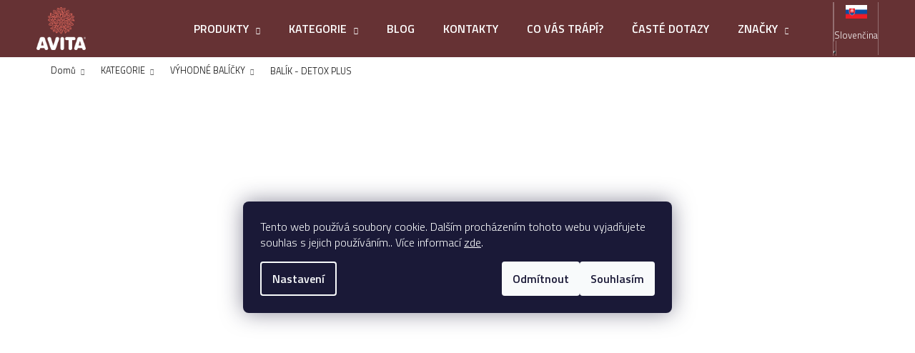

--- FILE ---
content_type: text/html; charset=utf-8
request_url: https://www.avita.cz/balik-detox-plus/
body_size: 37983
content:
<!doctype html><html lang="cs" dir="ltr" class="header-background-dark external-fonts-loaded"><head><meta charset="utf-8" /><meta name="viewport" content="width=device-width,initial-scale=1" /><title>Lipozomální Gluthion a Kurkumin, jarní detox organismu</title><link rel="preconnect" href="https://cdn.myshoptet.com" /><link rel="dns-prefetch" href="https://cdn.myshoptet.com" /><link rel="preload" href="https://cdn.myshoptet.com/prj/dist/master/cms/libs/jquery/jquery-1.11.3.min.js" as="script" /><link href="https://cdn.myshoptet.com/prj/dist/master/cms/templates/frontend_templates/shared/css/font-face/poppins.css" rel="stylesheet"><link href="https://cdn.myshoptet.com/prj/dist/master/shop/dist/font-shoptet-12.css.d637f40c301981789c16.css" rel="stylesheet"><script>
dataLayer = [];
dataLayer.push({'shoptet' : {
    "pageId": 882,
    "pageType": "productDetail",
    "currency": "CZK",
    "currencyInfo": {
        "decimalSeparator": ",",
        "exchangeRate": 1,
        "priceDecimalPlaces": 2,
        "symbol": "K\u010d",
        "symbolLeft": 0,
        "thousandSeparator": " "
    },
    "language": "cs",
    "projectId": 430347,
    "product": {
        "id": 153,
        "guid": "423109a2-d33e-11eb-81d8-0cc47a6c8f54",
        "hasVariants": false,
        "codes": [
            {
                "code": "B608",
                "quantity": "> 5",
                "stocks": [
                    {
                        "id": "ext",
                        "quantity": "> 5"
                    }
                ]
            }
        ],
        "code": "B608",
        "name": "BAL\u00cdK - DETOX PLUS",
        "appendix": "",
        "weight": 0.80000000000000004,
        "manufacturer": "AVITA",
        "manufacturerGuid": "1EF5333E5920672C8D22DA0BA3DED3EE",
        "currentCategory": "KATEGORIE | V\u00ddHODN\u00c9 BAL\u00cd\u010cKY",
        "currentCategoryGuid": "270f168f-0bda-11ed-90ab-b8ca3a6a5ac4",
        "defaultCategory": "KATEGORIE | V\u00ddHODN\u00c9 BAL\u00cd\u010cKY",
        "defaultCategoryGuid": "270f168f-0bda-11ed-90ab-b8ca3a6a5ac4",
        "currency": "CZK",
        "priceWithVat": 1188.8
    },
    "stocks": [
        {
            "id": "ext",
            "title": "Sklad",
            "isDeliveryPoint": 0,
            "visibleOnEshop": 1
        }
    ],
    "cartInfo": {
        "id": null,
        "freeShipping": false,
        "freeShippingFrom": 1275,
        "leftToFreeGift": {
            "formattedPrice": "0 K\u010d",
            "priceLeft": 0
        },
        "freeGift": false,
        "leftToFreeShipping": {
            "priceLeft": 1275,
            "dependOnRegion": 0,
            "formattedPrice": "1 275 K\u010d"
        },
        "discountCoupon": [],
        "getNoBillingShippingPrice": {
            "withoutVat": 0,
            "vat": 0,
            "withVat": 0
        },
        "cartItems": [],
        "taxMode": "ORDINARY"
    },
    "cart": [],
    "customer": {
        "priceRatio": 1,
        "priceListId": 1,
        "groupId": null,
        "registered": false,
        "mainAccount": false
    }
}});
dataLayer.push({'cookie_consent' : {
    "marketing": "denied",
    "analytics": "denied"
}});
document.addEventListener('DOMContentLoaded', function() {
    shoptet.consent.onAccept(function(agreements) {
        if (agreements.length == 0) {
            return;
        }
        dataLayer.push({
            'cookie_consent' : {
                'marketing' : (agreements.includes(shoptet.config.cookiesConsentOptPersonalisation)
                    ? 'granted' : 'denied'),
                'analytics': (agreements.includes(shoptet.config.cookiesConsentOptAnalytics)
                    ? 'granted' : 'denied')
            },
            'event': 'cookie_consent'
        });
    });
});
</script>

<!-- Google Tag Manager -->
<script>(function(w,d,s,l,i){w[l]=w[l]||[];w[l].push({'gtm.start':
new Date().getTime(),event:'gtm.js'});var f=d.getElementsByTagName(s)[0],
j=d.createElement(s),dl=l!='dataLayer'?'&l='+l:'';j.async=true;j.src=
'https://www.googletagmanager.com/gtm.js?id='+i+dl;f.parentNode.insertBefore(j,f);
})(window,document,'script','dataLayer','GTM-PT799ZN');</script>
<!-- End Google Tag Manager -->

<meta property="og:type" content="website"><meta property="og:site_name" content="avita.cz"><meta property="og:url" content="https://www.avita.cz/balik-detox-plus/"><meta property="og:title" content="Lipozomální Gluthion a Kurkumin, jarní detox organismu"><meta name="author" content="AVITA – Vaše výživové doplňky"><meta name="web_author" content="Shoptet.cz"><meta name="dcterms.rightsHolder" content="www.avita.cz"><meta name="robots" content="index,follow"><meta property="og:image" content="https://cdn.myshoptet.com/usr/www.avita.cz/user/shop/big/153-3_lipozomalni-glutathion-a-kurkumin-detox-plus.jpg?627b8168"><meta property="og:description" content="Kvalitní doplněk výživy BALÍK - DETOX PLUS za skvělou cenu. Dopřejte si jarní očistu organismu a zbavte se škodlivých látek v těle."><meta name="description" content="Kvalitní doplněk výživy BALÍK - DETOX PLUS za skvělou cenu. Dopřejte si jarní očistu organismu a zbavte se škodlivých látek v těle."><meta property="product:price:amount" content="1188.8"><meta property="product:price:currency" content="CZK"><style>:root {--color-primary: #663234;--color-primary-h: 358;--color-primary-s: 34%;--color-primary-l: 30%;--color-primary-hover: #663234;--color-primary-hover-h: 358;--color-primary-hover-s: 34%;--color-primary-hover-l: 30%;--color-secondary: #000000;--color-secondary-h: 0;--color-secondary-s: 0%;--color-secondary-l: 0%;--color-secondary-hover: #343434;--color-secondary-hover-h: 0;--color-secondary-hover-s: 0%;--color-secondary-hover-l: 20%;--color-tertiary: #E0E0E0;--color-tertiary-h: 0;--color-tertiary-s: 0%;--color-tertiary-l: 88%;--color-tertiary-hover: #E0E0E0;--color-tertiary-hover-h: 0;--color-tertiary-hover-s: 0%;--color-tertiary-hover-l: 88%;--color-header-background: #663234;--template-font: "Poppins";--template-headings-font: "Poppins";--header-background-url: url("https://cdn.myshoptet.com/usr/www.avita.cz/user/header_backgrounds/logo1-1.png");--cookies-notice-background: #1A1937;--cookies-notice-color: #F8FAFB;--cookies-notice-button-hover: #f5f5f5;--cookies-notice-link-hover: #27263f;--templates-update-management-preview-mode-content: "Náhled aktualizací šablony je aktivní pro váš prohlížeč."}</style>
    
    <link href="https://cdn.myshoptet.com/prj/dist/master/shop/dist/main-12.less.cbeb3006c3de8c1b385d.css" rel="stylesheet" />
        
    <script>var shoptet = shoptet || {};</script>
    <script src="https://cdn.myshoptet.com/prj/dist/master/shop/dist/main-3g-header.js.05f199e7fd2450312de2.js"></script>
<!-- User include --><!-- api 427(81) html code header -->
<link rel="stylesheet" href="https://cdn.myshoptet.com/usr/api2.dklab.cz/user/documents/_doplnky/instagram/430347/5/430347_5.css" type="text/css" /><style>
        :root {
            --dklab-instagram-header-color: #663234;  
            --dklab-instagram-header-background: #DDDDDD;  
            --dklab-instagram-font-weight: 700;
            --dklab-instagram-font-size: 180%;
            --dklab-instagram-logoUrl: url(https://cdn.myshoptet.com/usr/api2.dklab.cz/user/documents/_doplnky/instagram/img/logo-duha.png); 
            --dklab-instagram-logo-size-width: 40px;
            --dklab-instagram-logo-size-height: 40px;                        
            --dklab-instagram-hover-content: 0;                        
            --dklab-instagram-padding: 0px;                        
            --dklab-instagram-border-color: #888888;
            
        }
        </style>
<!-- api 473(125) html code header -->

                <style>
                    #order-billing-methods .radio-wrapper[data-guid="983e79cc-9b1f-11ed-90ab-b8ca3a6a5ac4"]:not(.cggooglepay), #order-billing-methods .radio-wrapper[data-guid="97d64af9-2867-11ed-90ab-b8ca3a6a5ac4"]:not(.cgapplepay) {
                        display: none;
                    }
                </style>
                <script type="text/javascript">
                    document.addEventListener('DOMContentLoaded', function() {
                        if (getShoptetDataLayer('pageType') === 'billingAndShipping') {
                            
                try {
                    if (window.ApplePaySession && window.ApplePaySession.canMakePayments()) {
                        document.querySelector('#order-billing-methods .radio-wrapper[data-guid="97d64af9-2867-11ed-90ab-b8ca3a6a5ac4"]').classList.add('cgapplepay');
                    }
                } catch (err) {} 
            
                            
                const cgBaseCardPaymentMethod = {
                        type: 'CARD',
                        parameters: {
                            allowedAuthMethods: ["PAN_ONLY", "CRYPTOGRAM_3DS"],
                            allowedCardNetworks: [/*"AMEX", "DISCOVER", "INTERAC", "JCB",*/ "MASTERCARD", "VISA"]
                        }
                };
                
                function cgLoadScript(src, callback)
                {
                    var s,
                        r,
                        t;
                    r = false;
                    s = document.createElement('script');
                    s.type = 'text/javascript';
                    s.src = src;
                    s.onload = s.onreadystatechange = function() {
                        if ( !r && (!this.readyState || this.readyState == 'complete') )
                        {
                            r = true;
                            callback();
                        }
                    };
                    t = document.getElementsByTagName('script')[0];
                    t.parentNode.insertBefore(s, t);
                } 
                
                function cgGetGoogleIsReadyToPayRequest() {
                    return Object.assign(
                        {},
                        {
                            apiVersion: 2,
                            apiVersionMinor: 0
                        },
                        {
                            allowedPaymentMethods: [cgBaseCardPaymentMethod]
                        }
                    );
                }

                function onCgGooglePayLoaded() {
                    let paymentsClient = new google.payments.api.PaymentsClient({environment: 'PRODUCTION'});
                    paymentsClient.isReadyToPay(cgGetGoogleIsReadyToPayRequest()).then(function(response) {
                        if (response.result) {
                            document.querySelector('#order-billing-methods .radio-wrapper[data-guid="983e79cc-9b1f-11ed-90ab-b8ca3a6a5ac4"]').classList.add('cggooglepay');	 	 	 	 	 
                        }
                    })
                    .catch(function(err) {});
                }
                
                cgLoadScript('https://pay.google.com/gp/p/js/pay.js', onCgGooglePayLoaded);
            
                        }
                    });
                </script> 
                
<!-- api 491(143) html code header -->
<link rel="stylesheet" href="https://cdn.myshoptet.com/usr/api2.dklab.cz/user/documents/_doplnky/doprava/430347/7/430347_7.css" type="text/css" /><style>
        :root {
            --dklab-background-color: #663234;
            --dklab-foreground-color: #FFFFFF;
            --dklab-transport-background-color: #000000;
            --dklab-transport-foreground-color: #FFFFFF;
            --dklab-gift-background-color: #000000;
            --dklab-gift-foreground-color: #FFFFFF;
        }</style>
<!-- api 1875(1440) html code header -->

<script type="text/javascript">
var _IMT = _IMT || [];
const _imShoptetSettings = [{
    language: "cs",
    apiKey: "6d0cc2a8b6e24b3fbb218a0f7d0e34f8",
    currencyCode: "CZK"
}];
(function() {
    var date = new Date();
    var pref = date.getFullYear()+'-'+date.getMonth()+'-'+date.getDate();
    var p = document.createElement('script'); p.type = 'text/javascript'; p.async = true;
        p.src = 'https://static.imservice99.eu/shoptet.im.min.js?'+pref;
        var s = document.getElementsByTagName('script')[0]; s.parentNode.insertBefore(p, s);
})();
</script>
    
<!-- service 427(81) html code header -->
<link rel="stylesheet" href="https://cdn.myshoptet.com/usr/api2.dklab.cz/user/documents/_doplnky/instagram/font/instagramplus.css" type="text/css" />

<!-- service 659(306) html code header -->
<link rel="stylesheet" type="text/css" href="https://cdn.myshoptet.com/usr/fvstudio.myshoptet.com/user/documents/showmore/fv-studio-app-showmore.css?v=21.10.1">

<!-- service 1275(892) html code header -->
<link rel="stylesheet" href="https://cdn.myshoptet.com/usr/apollo.jakubtursky.sk/user/documents/assets/kategorie/main.css?v=15">
<!-- service 2065(1618) html code header -->
<link rel="stylesheet" href="https://cdn.myshoptet.com/addons/dominikmartini/blog_plus/styles.header.min.css?aedfac0413bd4080d78f101490c6910314848f14">
<!-- service 708(354) html code header -->
<link href="https://cdn.myshoptet.com/usr/302565.myshoptet.com/user/documents/assets/gifts/fv-studio-app-gifts.css?25.4.29" rel="stylesheet">
<link href="https://cdn.myshoptet.com/usr/302565.myshoptet.com/user/documents/assets/gifts/fv-studio-app-gifts.Step.css?25.4.29" rel="stylesheet">

<style>
.ordering-process.id--9 [id~=free-gift-wrapper] ul li:hover,
.ordering-process.id--9 [class~=free-gifts-wrapper] ul li:hover,
.content-window.cart-window [class~=free-gifts-wrapper] ul li:hover {
    border-color: #663234;
}

.ordering-process.id--9 [id~=free-gift-wrapper] ul li:not(.hidden-colorbox-visible),
.ordering-process.id--9 [class~=free-gifts-wrapper] ul li.active,
.content-window.cart-window [class~=free-gifts-wrapper] ul li.active {
    border-color: #663234;
    border-width: 2px;
}

.fvstudio-delivery-info-single-gift {
border-color: #663234;
}

</style>
<!-- service 1108(732) html code header -->
<style>
.faq-item label::before{display: none !important;}
.faq-item label + div{display: none;}
.faq-item input:checked + label + div{display: block;padding: 0 20px;}
.faq-item{border: 1px solid #dadada;margin-bottom: 12px;}
.faq-item label{margin: 0 !important;cursor: pointer;padding: 16px 52px 16px 20px !important;width: 100%;color: #222 !important;background-color: #fff;font-size: 20px;position: relative !important;display: inline-block;}
.faq-item:hover{box-shadow: 0 0 10px rgba(0,0,0,0.1);}
.faq-item label::after{content: "\e911" !important;font-family: shoptet !important;right: 20px;position: absolute !important;line-height: 1 !important;font-size: 14px !important;top: 50% !important;margin-top: -8px;-webkit-transform: rotate(180deg) !important;transform: rotate(180deg) !important;background: none !important;color: #222 !important;left: auto !important;}
.faq-item input:checked + label::after{-webkit-transform: rotate(0deg) !important;transform: rotate(0deg) !important;}
.faq-item:not(.not-last){margin-bottom: 12px;}
.faq-item input{display: none;}

body.template-04 .faq-item label::after {content: "\e620" !important;}
</style>
<!-- service 1908(1473) html code header -->
<script type="text/javascript">
    var eshop = {
        'host': 'www.avita.cz',
        'projectId': 430347,
        'template': 'Step',
        'lang': 'cs',
    };
</script>

<link href="https://cdn.myshoptet.com/usr/honzabartos.myshoptet.com/user/documents/style.css?v=292" rel="stylesheet"/>
<script src="https://cdn.myshoptet.com/usr/honzabartos.myshoptet.com/user/documents/script.js?v=298" type="text/javascript"></script>

<style>
.up-callout {
    background-color: rgba(33, 150, 243, 0.1); /* Soft info blue with transparency */
    border: 1px solid rgba(33, 150, 243, 0.3); /* Subtle blue border */
    border-radius: 8px; /* Rounded corners */
    padding: 15px 20px; /* Comfortable padding */
    box-shadow: 0 2px 5px rgba(0, 0, 0, 0.1); /* Subtle shadow for depth */
    max-width: 600px; /* Optional: Limits width for readability */
    margin: 20px auto; /* Centers the box with some spacing */
}

.up-callout p {
    margin: 0; /* Removes default paragraph margin */
    color: #333; /* Dark text for contrast */
    font-size: 16px; /* Readable font size */
    line-height: 1.5; /* Improves readability */
}
</style>
<!-- project html code header -->
<link href="https://www.avita.cz/user/documents/upload/customcz.css" rel="stylesheet">
<style>
.menu-item-869 {
		display: none !important;
}

div.p a[href="/c-d3-zinok-liposomal-plus-vip/"] {
		display: none !important;
}

/*Drobeckova navigacia do mobilu*/
 @media (max-width: 991px) {
.breadcrumbs {
display: block;
margin: 5px !important;
}
}

.breadcrumbs>span>a::after {
content: '\e90c';
font-size: 70%;
color: #666;
padding: 7px 3px 7px 7px;
}

/*Zobrazit viac uprava*/
.fvstudio-showmore-wrapper {
text-transform: uppercase;
font-weight: 700;
}

div.search-whisperer ul li a[href="/c-d3-zinok-liposomal-plus-vip/"] {
		display: none !important;
}

a[href="/vip/"] {
		display: none !important;
}

span.flag.flag-discount {
    background-color: #663234 !important;
  }
span.flag.flag-new {
    background-color: #663234 !important;
}

.navigation-in > ul > li > a {
    text-transform: uppercase;
}

.categories .topic {
    text-transform: uppercase;
}

.navigation-in ul.menu-level-2 {
    z-index: 1001;
    position: absolute;
    left: 0;
    top: calc(100% - 32px / 2);
    width: 300px;
    margin-left: 0;
    border-style: solid;
    border-width: 1px;
}

@media only screen and (max-width: 420px) {
.navigation-in ul.menu-level-2 li a {
    padding-top: 1rem;
    padding-bottom: 1rem;
    color: #fff;
}

.navigation-in ul.menu-level-2 {
    z-index: 1001;
    left: 0;
    top: calc(100% - 0px / 2);
    width: 100%;
    margin-left: 0;
    border-style: solid;
    border-width: 0px;
    background: #663234;
    color: #fff;
}
}

.carousel-control {
    position: absolute;
    top: 0;
    left: 0;
    bottom: 0;
  width:5%;
    opacity: 0.5;
    filter: alpha(opacity=50);
    font-size: 20px;
    color: #fff;
    text-align: center;
    text-shadow: 0 1px 2px rgba(0,0,0,0.6);
}

  ol.top-products li::before {
    counter-increment: top;
    content: counter(top);
    flex: 0 0 30px;
    display: inline-block;
    width: 30px;
    height: 30px;
    border-radius: 50%;
    font-size: 20px;
    line-height: 30px;
    text-align: center;
    font-weight: 800;
}

  ol.top-products li a.top-products-image {
    flex: 0 0 80px;
    display: block;
}

  .columns-3 .columns-4 .products-block>div {
    width: 33.333333%;
}
.columns-3 .columns-4 .products-block>div :hover {
    width: 33.333333%;
-moz-transform: scale(1.05) slow;
    -webkit-transform: scale(1.05) slow;
    -o-transform: scale(1.05) slow;
    -ms-transform: scale(1.05) slow;
    -webkit-transform: scale(1.05) slow;
    transform: scale(1.05) slow;
}
.btn.btn-primary, a.btn.btn-primary {
    color: #663234;
    border-color: #663234;
    background-color: #fff;
    color: #fff;
    border-color: #45A509;
    background-color: #45A509;
    border-radius: 50px;
}

.external-fonts-loaded h1, .external-fonts-loaded h2, .external-fonts-loaded h3, .external-fonts-loaded h4, .external-fonts-loaded h5, .external-fonts-loaded h6, .external-fonts-loaded .h1, .external-fonts-loaded .h2, .external-fonts-loaded .h3, .external-fonts-loaded .h4, .external-fonts-loaded .h5, .external-fonts-loaded .h6, .external-fonts-loaded .cart-table .main-link, .external-fonts-loaded .cart-related-name, .blank-mode h1, .blank-mode h2, .blank-mode h3, .blank-mode h4, .blank-mode h5, .blank-mode h6, .blank-mode .h1, .blank-mode .h2, .blank-mode .h3, .blank-mode .h4, .blank-mode .h5, .blank-mode .h6, .blank-mode .cart-table .main-link, .blank-mode .cart-related-name {
    font-family: 'Titillium Web', sans-serif!important;
font-weight:700;
}
.news-item .text .title {
    line-height: 32px;
    font-size: 28px;
    text-decoration: none;
    font-weight: 800;
    display: block;
    margin-bottom: 10px;
}
.recommended-products .browse {
    position: absolute;
    top: 50%;
    display: block;
    width: 50px;
    height: 50px;
    margin-top: -23px;
    border-style: solid;
    border-width: 3px;
    border-radius: 50%;
    text-decoration: none;
}
.wide-carousel{

background-repeat:no-repeat;
background-size:contain;
background-position: center;
}
.dklab_instagram_widget_box>a>span>img {
    display: block;
    width: 100%;
    position: absolute;
    left: 50%;
    top: 50%; 
    padding: 10px;
    -webkit-transform: translate(-50%,-50%);
    -ms-transform: translate(-50%,-50%);
    transform: translate(-50%,-50%);
    min-width: 100%;
    min-height: 100%;
}
  #dklab_instagram_widget {
    margin-top: 50px;
}
  #dklab_instagram_widget_in {
    display: flex;
    flex-wrap: wrap;
    justify-content: center;
    background: white;
    margin-bottom: 50px;
}

footer .footer-newsletter, #footer .footer-rows, #footer .footer-bottom {
  
    border-top: solid 2px #ccc;
}
#dklab_instagram_widget {
    margin-top: 40px;
    width: 72%;
    margin: auto;
}

.content-window-in {
    position: relative;
    width: 100%;
    height: 100%;

		padding-top: 0px;
    overflow: auto;
}

.content-window {
    z-index: 1002;
    position: fixed;
    left: 0;

    width: 0;
    height: 100%;
    overflow: hidden;
    -webkit-transition: all 0.3s ease-out;
    -o-transition: all 0.3s ease-out;
    transition: all 0.3s ease-out;
}

.user-action {
    z-index: 1002;
    position: fixed;
    top: 80px;
    width: 100%;
    height: 0;
    overflow: hidden;
    text-align: center;
    -webkit-transition: height 0.3s ease-out;
    -o-transition: height 0.3s ease-out;
    transition: height 0.3s ease-out;
}

#header {
    background-image: none;
z-index: 99999;
}



.btn.btn-conversion, a.btn.btn-conversion, .btn.btn-cart, a.btn.btn-cart {
    color: #fff;
    border-color: #45A509;
    background-color: #45A509;
border-radius:50px;
}

.btn.btn-conversion:hover, a.btn.btn-conversion:hover, .btn.btn-cart:hover, a.btn.btn-cart:hover {
    border-color:#582b2a;
    color: #fff;
    background-color: #582b2a;
}

.products-inline.products-top {
    display: none;
    flex-wrap: wrap;
}

.carousel-control.left::before {
    content: '\e90b';
    left: 40px;
    transform:scale(1.5);
    color: rgba(0,0,0,0.5);
}

.carousel-control.right::before {
    content: '\e90c';
    right: 40px;
transform:scale(1.5);
   color: rgba(0,0,0,0.7);
}

@media (min-width: 992px){
.next-to-carousel-banners {
margin-top: -60px;
}

</style>
<link rel="preconnect" href="https://fonts.gstatic.com"> 
<link href="https://fonts.googleapis.com/css2?family=Titillium+Web:wght@300;600&display=swap" rel="stylesheet">
<style>
body {font-family: 'Titillium Web', sans-serif!important;}
.navigation-in menu {font-family: 'Titillium Web', sans-serif!important; font-weight:600; }
/*Lang menu*/
.lang-menu{
	    border-left-style: solid;
    border-left-width: 1px;
    border-left-color: rgba(255, 255, 255, 0.3);
}
.lang-menu>a {
    display: flex;
    text-align: center;
    color: #fff;
    font-size: 13px;
    line-height: unset;
    flex-direction: column;
    align-items: center;
    justify-content: center;
}
.lang-menu>a:before{
content: "";
    background-image: url(https://www.avita.cz/user/documents/upload/flagy/sk_flag.png);
    width: 100%;
    height: 28.5px;
    margin-bottom: 10px;
    background-size: 30px;
    background-repeat: no-repeat;
    background-position: center;	
}
@media(max-width:767px){
.lang-menu>a:before {
    margin-bottom: 0;
}
.lang-menu>a {
    font-size: 8px;
}
}
/*Top kategorie uprava ramcekov a schovanie na mobile*/
.top-category-addon.no-more-link .menu-content {
		padding: 0px 25px 0px 20px;
}
@media only screen and (max-width: 420px) {
.top-category-addon {
		display: none;
}

@media (min-width: 768px)
.top-category-addon {
  margin-bottom: 0;
  margin-top: 70px;
}

}
.top-category-addon.is-slider.is-slider-arrows-bottom .menu-level-2 {
  padding-bottom: 0px;
}
</style>

<!-- /User include --><link rel="shortcut icon" href="/favicon.ico" type="image/x-icon" /><link rel="canonical" href="https://www.avita.cz/balik-detox-plus/" />    <script>
        var _hwq = _hwq || [];
        _hwq.push(['setKey', 'F515FFADCE98EE2B7A85F3A5EBC7041C']);
        _hwq.push(['setTopPos', '200']);
        _hwq.push(['showWidget', '22']);
        (function() {
            var ho = document.createElement('script');
            ho.src = 'https://cz.im9.cz/direct/i/gjs.php?n=wdgt&sak=F515FFADCE98EE2B7A85F3A5EBC7041C';
            var s = document.getElementsByTagName('script')[0]; s.parentNode.insertBefore(ho, s);
        })();
    </script>
<script>!function(){var t={9196:function(){!function(){var t=/\[object (Boolean|Number|String|Function|Array|Date|RegExp)\]/;function r(r){return null==r?String(r):(r=t.exec(Object.prototype.toString.call(Object(r))))?r[1].toLowerCase():"object"}function n(t,r){return Object.prototype.hasOwnProperty.call(Object(t),r)}function e(t){if(!t||"object"!=r(t)||t.nodeType||t==t.window)return!1;try{if(t.constructor&&!n(t,"constructor")&&!n(t.constructor.prototype,"isPrototypeOf"))return!1}catch(t){return!1}for(var e in t);return void 0===e||n(t,e)}function o(t,r,n){this.b=t,this.f=r||function(){},this.d=!1,this.a={},this.c=[],this.e=function(t){return{set:function(r,n){u(c(r,n),t.a)},get:function(r){return t.get(r)}}}(this),i(this,t,!n);var e=t.push,o=this;t.push=function(){var r=[].slice.call(arguments,0),n=e.apply(t,r);return i(o,r),n}}function i(t,n,o){for(t.c.push.apply(t.c,n);!1===t.d&&0<t.c.length;){if("array"==r(n=t.c.shift()))t:{var i=n,a=t.a;if("string"==r(i[0])){for(var f=i[0].split("."),s=f.pop(),p=(i=i.slice(1),0);p<f.length;p++){if(void 0===a[f[p]])break t;a=a[f[p]]}try{a[s].apply(a,i)}catch(t){}}}else if("function"==typeof n)try{n.call(t.e)}catch(t){}else{if(!e(n))continue;for(var l in n)u(c(l,n[l]),t.a)}o||(t.d=!0,t.f(t.a,n),t.d=!1)}}function c(t,r){for(var n={},e=n,o=t.split("."),i=0;i<o.length-1;i++)e=e[o[i]]={};return e[o[o.length-1]]=r,n}function u(t,o){for(var i in t)if(n(t,i)){var c=t[i];"array"==r(c)?("array"==r(o[i])||(o[i]=[]),u(c,o[i])):e(c)?(e(o[i])||(o[i]={}),u(c,o[i])):o[i]=c}}window.DataLayerHelper=o,o.prototype.get=function(t){var r=this.a;t=t.split(".");for(var n=0;n<t.length;n++){if(void 0===r[t[n]])return;r=r[t[n]]}return r},o.prototype.flatten=function(){this.b.splice(0,this.b.length),this.b[0]={},u(this.a,this.b[0])}}()}},r={};function n(e){var o=r[e];if(void 0!==o)return o.exports;var i=r[e]={exports:{}};return t[e](i,i.exports,n),i.exports}n.n=function(t){var r=t&&t.__esModule?function(){return t.default}:function(){return t};return n.d(r,{a:r}),r},n.d=function(t,r){for(var e in r)n.o(r,e)&&!n.o(t,e)&&Object.defineProperty(t,e,{enumerable:!0,get:r[e]})},n.o=function(t,r){return Object.prototype.hasOwnProperty.call(t,r)},function(){"use strict";n(9196)}()}();</script>    <!-- Global site tag (gtag.js) - Google Analytics -->
    <script async src="https://www.googletagmanager.com/gtag/js?id=17727579241"></script>
    <script>
        
        window.dataLayer = window.dataLayer || [];
        function gtag(){dataLayer.push(arguments);}
        

                    console.debug('default consent data');

            gtag('consent', 'default', {"ad_storage":"denied","analytics_storage":"denied","ad_user_data":"denied","ad_personalization":"denied","wait_for_update":500});
            dataLayer.push({
                'event': 'default_consent'
            });
        
        gtag('js', new Date());

        
                gtag('config', 'G-CSHBWF3B1S', {"groups":"GA4","send_page_view":false,"content_group":"productDetail","currency":"CZK","page_language":"cs"});
        
                gtag('config', 'AW-299184347');
        
                gtag('config', 'AW-17727579241');
        
        
        
        
                    gtag('event', 'page_view', {"send_to":"GA4","page_language":"cs","content_group":"productDetail","currency":"CZK"});
        
                gtag('set', 'currency', 'CZK');

        gtag('event', 'view_item', {
            "send_to": "UA",
            "items": [
                {
                    "id": "B608",
                    "name": "BAL\u00cdK - DETOX PLUS",
                    "category": "KATEGORIE \/ V\u00ddHODN\u00c9 BAL\u00cd\u010cKY",
                                        "brand": "AVITA",
                                                            "price": 1061.43
                }
            ]
        });
        
        
        
        
        
                    gtag('event', 'view_item', {"send_to":"GA4","page_language":"cs","content_group":"productDetail","value":1061.4300000000001,"currency":"CZK","items":[{"item_id":"B608","item_name":"BAL\u00cdK - DETOX PLUS","item_brand":"AVITA","item_category":"KATEGORIE","item_category2":"V\u00ddHODN\u00c9 BAL\u00cd\u010cKY","price":1061.4300000000001,"quantity":1,"index":0}]});
        
        
        
        
        
        
        
        document.addEventListener('DOMContentLoaded', function() {
            if (typeof shoptet.tracking !== 'undefined') {
                for (var id in shoptet.tracking.bannersList) {
                    gtag('event', 'view_promotion', {
                        "send_to": "UA",
                        "promotions": [
                            {
                                "id": shoptet.tracking.bannersList[id].id,
                                "name": shoptet.tracking.bannersList[id].name,
                                "position": shoptet.tracking.bannersList[id].position
                            }
                        ]
                    });
                }
            }

            shoptet.consent.onAccept(function(agreements) {
                if (agreements.length !== 0) {
                    console.debug('gtag consent accept');
                    var gtagConsentPayload =  {
                        'ad_storage': agreements.includes(shoptet.config.cookiesConsentOptPersonalisation)
                            ? 'granted' : 'denied',
                        'analytics_storage': agreements.includes(shoptet.config.cookiesConsentOptAnalytics)
                            ? 'granted' : 'denied',
                                                                                                'ad_user_data': agreements.includes(shoptet.config.cookiesConsentOptPersonalisation)
                            ? 'granted' : 'denied',
                        'ad_personalization': agreements.includes(shoptet.config.cookiesConsentOptPersonalisation)
                            ? 'granted' : 'denied',
                        };
                    console.debug('update consent data', gtagConsentPayload);
                    gtag('consent', 'update', gtagConsentPayload);
                    dataLayer.push(
                        { 'event': 'update_consent' }
                    );
                }
            });
        });
    </script>
<script>
    (function(t, r, a, c, k, i, n, g) { t['ROIDataObject'] = k;
    t[k]=t[k]||function(){ (t[k].q=t[k].q||[]).push(arguments) },t[k].c=i;n=r.createElement(a),
    g=r.getElementsByTagName(a)[0];n.async=1;n.src=c;g.parentNode.insertBefore(n,g)
    })(window, document, 'script', '//www.heureka.cz/ocm/sdk.js?source=shoptet&version=2&page=product_detail', 'heureka', 'cz');

    heureka('set_user_consent', 0);
</script>
</head><body class="desktop id-882 in-vyhodne-balicky-2 template-12 type-product type-detail multiple-columns-body columns-mobile-2 columns-3 ums_forms_redesign--off ums_a11y_category_page--on ums_discussion_rating_forms--off ums_flags_display_unification--on ums_a11y_login--on mobile-header-version-0"><noscript>
    <style>
        #header {
            padding-top: 0;
            position: relative !important;
            top: 0;
        }
        .header-navigation {
            position: relative !important;
        }
        .overall-wrapper {
            margin: 0 !important;
        }
        body:not(.ready) {
            visibility: visible !important;
        }
    </style>
    <div class="no-javascript">
        <div class="no-javascript__title">Musíte změnit nastavení vašeho prohlížeče</div>
        <div class="no-javascript__text">Podívejte se na: <a href="https://www.google.com/support/bin/answer.py?answer=23852">Jak povolit JavaScript ve vašem prohlížeči</a>.</div>
        <div class="no-javascript__text">Pokud používáte software na blokování reklam, může být nutné povolit JavaScript z této stránky.</div>
        <div class="no-javascript__text">Děkujeme.</div>
    </div>
</noscript>

        <div id="fb-root"></div>
        <script>
            window.fbAsyncInit = function() {
                FB.init({
//                    appId            : 'your-app-id',
                    autoLogAppEvents : true,
                    xfbml            : true,
                    version          : 'v19.0'
                });
            };
        </script>
        <script async defer crossorigin="anonymous" src="https://connect.facebook.net/cs_CZ/sdk.js"></script>
<!-- Google Tag Manager (noscript) -->
<noscript><iframe src="https://www.googletagmanager.com/ns.html?id=GTM-PT799ZN"
height="0" width="0" style="display:none;visibility:hidden"></iframe></noscript>
<!-- End Google Tag Manager (noscript) -->

    <div class="siteCookies siteCookies--center siteCookies--dark js-siteCookies" role="dialog" data-testid="cookiesPopup" data-nosnippet>
        <div class="siteCookies__form">
            <div class="siteCookies__content">
                <div class="siteCookies__text">
                    Tento web používá soubory cookie. Dalším procházením tohoto webu vyjadřujete souhlas s jejich používáním.. Více informací <a href="http://www.avita.top/podminky-ochrany-osobnich-udaju/" target="\" _blank="" rel="\" noreferrer="">zde</a>.
                </div>
                <p class="siteCookies__links">
                    <button class="siteCookies__link js-cookies-settings" aria-label="Nastavení cookies" data-testid="cookiesSettings">Nastavení</button>
                </p>
            </div>
            <div class="siteCookies__buttonWrap">
                                    <button class="siteCookies__button js-cookiesConsentSubmit" value="reject" aria-label="Odmítnout cookies" data-testid="buttonCookiesReject">Odmítnout</button>
                                <button class="siteCookies__button js-cookiesConsentSubmit" value="all" aria-label="Přijmout cookies" data-testid="buttonCookiesAccept">Souhlasím</button>
            </div>
        </div>
        <script>
            document.addEventListener("DOMContentLoaded", () => {
                const siteCookies = document.querySelector('.js-siteCookies');
                document.addEventListener("scroll", shoptet.common.throttle(() => {
                    const st = document.documentElement.scrollTop;
                    if (st > 1) {
                        siteCookies.classList.add('siteCookies--scrolled');
                    } else {
                        siteCookies.classList.remove('siteCookies--scrolled');
                    }
                }, 100));
            });
        </script>
    </div>
<a href="#content" class="skip-link sr-only">Přejít na obsah</a><div class="overall-wrapper">
    <div class="user-action">
                        <dialog id="login" class="dialog dialog--modal dialog--fullscreen js-dialog--modal" aria-labelledby="loginHeading">
        <div class="dialog__close dialog__close--arrow">
                        <button type="button" class="btn toggle-window-arr" data-dialog-close data-testid="backToShop">Zpět <span>do obchodu</span></button>
            </div>
        <div class="dialog__wrapper">
            <div class="dialog__content dialog__content--form">
                <div class="dialog__header">
                    <h2 id="loginHeading" class="dialog__heading dialog__heading--login">Přihlášení k vašemu účtu</h2>
                </div>
                <div id="customerLogin" class="dialog__body">
                    <form action="/action/Customer/Login/" method="post" id="formLoginIncluded" class="csrf-enabled formLogin" data-testid="formLogin"><input type="hidden" name="referer" value="" /><div class="form-group"><div class="input-wrapper email js-validated-element-wrapper no-label"><input type="email" name="email" class="form-control" autofocus placeholder="E-mailová adresa (např. jan@novak.cz)" data-testid="inputEmail" autocomplete="email" required /></div></div><div class="form-group"><div class="input-wrapper password js-validated-element-wrapper no-label"><input type="password" name="password" class="form-control" placeholder="Heslo" data-testid="inputPassword" autocomplete="current-password" required /><span class="no-display">Nemůžete vyplnit toto pole</span><input type="text" name="surname" value="" class="no-display" /></div></div><div class="form-group"><div class="login-wrapper"><button type="submit" class="btn btn-secondary btn-text btn-login" data-testid="buttonSubmit">Přihlásit se</button><div class="password-helper"><a href="/registrace/" data-testid="signup" rel="nofollow">Nová registrace</a><a href="/klient/zapomenute-heslo/" rel="nofollow">Zapomenuté heslo</a></div></div></div></form>
                </div>
            </div>
        </div>
    </dialog>
            </div>
<header id="header"><div class="container navigation-wrapper"><div class="site-name"><a href="/" data-testid="linkWebsiteLogo"><img src="https://cdn.myshoptet.com/usr/www.avita.cz/user/logos/logo-avita-1-white.png" alt="AVITA – Vaše výživové doplňky" fetchpriority="low" /></a></div><nav id="navigation" aria-label="Hlavní menu" data-collapsible="true"><div class="navigation-in menu"><ul class="menu-level-1" role="menubar" data-testid="headerMenuItems"><li class="menu-item-718 ext" role="none"><a href="/produkty/" data-testid="headerMenuItem" role="menuitem" aria-haspopup="true" aria-expanded="false"><b>PRODUKTY</b><span class="submenu-arrow"></span></a><ul class="menu-level-2" aria-label="PRODUKTY" tabindex="-1" role="menu"><li class="menu-item-894" role="none"><a href="/novinky-2/" data-testid="headerMenuItem" role="menuitem"><span>Novinky</span></a>
                        </li><li class="menu-item-897" role="none"><a href="/slevy/" data-testid="headerMenuItem" role="menuitem"><span>Všechny slevy</span></a>
                        </li><li class="menu-item-925" role="none"><a href="/aktualne-slevy/" data-testid="headerMenuItem" role="menuitem"><span>Slevy pro tento měsíc</span></a>
                        </li></ul></li>
<li class="menu-item-706 ext" role="none"><a href="/kategorie-produktu/" data-testid="headerMenuItem" role="menuitem" aria-haspopup="true" aria-expanded="false"><b>KATEGORIE</b><span class="submenu-arrow"></span></a><ul class="menu-level-2" aria-label="KATEGORIE" tabindex="-1" role="menu"><li class="menu-item-905" role="none"><a href="/bio-sypane-caje/" data-testid="headerMenuItem" role="menuitem"><span>ČAJE</span></a>
                        </li><li class="menu-item-813" role="none"><a href="/darkove-krabice/" data-testid="headerMenuItem" role="menuitem"><span>DÁRKOVÉ KRABICE</span></a>
                        </li><li class="menu-item-828" role="none"><a href="/deti/" data-testid="headerMenuItem" role="menuitem"><span>DETI</span></a>
                        </li><li class="menu-item-831" role="none"><a href="/energie/" data-testid="headerMenuItem" role="menuitem"><span>ENERGIE</span></a>
                        </li><li class="menu-item-834" role="none"><a href="/fitness/" data-testid="headerMenuItem" role="menuitem"><span>FITNESS A REGENERACE</span></a>
                        </li><li class="menu-item-840" role="none"><a href="/imunita-2/" data-testid="headerMenuItem" role="menuitem"><span>IMUNITA</span></a>
                        </li><li class="menu-item-861" role="none"><a href="/jatra-cholesterol/" data-testid="headerMenuItem" role="menuitem"><span>JÁTRA/CHOLESTEROL</span></a>
                        </li><li class="menu-item-843" role="none"><a href="/klouby-a-chrupavky/" data-testid="headerMenuItem" role="menuitem"><span>KLOUBY A CHRUPAVKY</span></a>
                        </li><li class="menu-item-846" role="none"><a href="/kosti/" data-testid="headerMenuItem" role="menuitem"><span>KOSTI</span></a>
                        </li><li class="menu-item-849" role="none"><a href="/mozek/" data-testid="headerMenuItem" role="menuitem"><span>MOZEK A PAMĚŤ</span></a>
                        </li><li class="menu-item-852" role="none"><a href="/nehty/" data-testid="headerMenuItem" role="menuitem"><span>NEHTY</span></a>
                        </li><li class="menu-item-837" role="none"><a href="/nemoc/" data-testid="headerMenuItem" role="menuitem"><span>NEMOC</span></a>
                        </li><li class="menu-item-855" role="none"><a href="/oci/" data-testid="headerMenuItem" role="menuitem"><span>OČI</span></a>
                        </li><li class="menu-item-858" role="none"><a href="/plet/" data-testid="headerMenuItem" role="menuitem"><span>PLEŤ</span></a>
                        </li><li class="menu-item-864" role="none"><a href="/spanek/" data-testid="headerMenuItem" role="menuitem"><span>SPÁNEK</span></a>
                        </li><li class="menu-item-867" role="none"><a href="/srdce/" data-testid="headerMenuItem" role="menuitem"><span>SRDCE A CÉVY</span></a>
                        </li><li class="menu-item-870" role="none"><a href="/stres/" data-testid="headerMenuItem" role="menuitem"><span>STRES</span></a>
                        </li><li class="menu-item-873" role="none"><a href="/tehotenstvi-a-kojeni-2/" data-testid="headerMenuItem" role="menuitem"><span>TĚHOTENSTVÍ A KOJENÍ</span></a>
                        </li><li class="menu-item-876" role="none"><a href="/traveni/" data-testid="headerMenuItem" role="menuitem"><span>TRÁVENÍ A METABOLISMUS</span></a>
                        </li><li class="menu-item-879" role="none"><a href="/vlasy/" data-testid="headerMenuItem" role="menuitem"><span>VLASY</span></a>
                        </li><li class="menu-item-882 active" role="none"><a href="/vyhodne-balicky-2/" data-testid="headerMenuItem" role="menuitem"><span>VÝHODNÉ BALÍČKY</span></a>
                        </li></ul></li>
<li class="menu-item-775" role="none"><a href="/blog/" data-testid="headerMenuItem" role="menuitem" aria-expanded="false"><b>BLOG</b></a></li>
<li class="menu-item-29" role="none"><a href="/kontakty/" data-testid="headerMenuItem" role="menuitem" aria-expanded="false"><b>KONTAKTY</b></a></li>
<li class="menu-item-external-97" role="none"><a href="https://www.avita.cz/co-vas-trapi/" data-testid="headerMenuItem" role="menuitem" aria-expanded="false"><b>Co vás trápí?</b></a></li>
<li class="menu-item-888" role="none"><a href="/caste-dotazy/" data-testid="headerMenuItem" role="menuitem" aria-expanded="false"><b>Časté dotazy</b></a></li>
<li class="ext" id="nav-manufacturers" role="none"><a href="https://www.avita.cz/znacka/" data-testid="brandsText" role="menuitem"><b>Značky</b><span class="submenu-arrow"></span></a><ul class="menu-level-2" role="menu"><li role="none"><a href="/znacka/avita/" data-testid="brandName" role="menuitem"><span>AVITA</span></a></li><li role="none"><a href="/znacka/blueiron/" data-testid="brandName" role="menuitem"><span>BLUEIRON</span></a></li><li role="none"><a href="/znacka/riviera/" data-testid="brandName" role="menuitem"><span>RIVIERA</span></a></li></ul>
</li></ul></div><span class="navigation-close"></span></nav><div class="menu-helper" data-testid="hamburgerMenu"><span>Více</span></div>

    <div class="navigation-buttons">
                <a href="#" class="toggle-window" data-target="search" data-testid="linkSearchIcon"><span class="sr-only">Hledat</span></a>
                    
        <button class="top-nav-button top-nav-button-login" type="button" data-dialog-id="login" aria-haspopup="dialog" aria-controls="login" data-testid="signin">
            <span class="sr-only">Přihlášení</span>
        </button>
                    <a href="/kosik/" class="toggle-window cart-count" data-target="cart" data-testid="headerCart" rel="nofollow" aria-haspopup="dialog" aria-expanded="false" aria-controls="cart-widget"><span class="sr-only">Nákupní košík</span></a>
        <a href="#" class="toggle-window" data-target="navigation" data-testid="hamburgerMenu"><span class="sr-only">Menu</span></a>
    </div>

</div></header><!-- / header -->


<div id="content-wrapper" class="container content-wrapper">
    
                                <div class="breadcrumbs" itemscope itemtype="https://schema.org/BreadcrumbList">
                                                                            <span id="navigation-first" data-basetitle="AVITA – Vaše výživové doplňky" itemprop="itemListElement" itemscope itemtype="https://schema.org/ListItem">
                <a href="/" itemprop="item" ><span itemprop="name">Domů</span></a>
                <span class="navigation-bullet">/</span>
                <meta itemprop="position" content="1" />
            </span>
                                <span id="navigation-1" itemprop="itemListElement" itemscope itemtype="https://schema.org/ListItem">
                <a href="/kategorie-produktu/" itemprop="item" data-testid="breadcrumbsSecondLevel"><span itemprop="name">KATEGORIE</span></a>
                <span class="navigation-bullet">/</span>
                <meta itemprop="position" content="2" />
            </span>
                                <span id="navigation-2" itemprop="itemListElement" itemscope itemtype="https://schema.org/ListItem">
                <a href="/vyhodne-balicky-2/" itemprop="item" data-testid="breadcrumbsSecondLevel"><span itemprop="name">VÝHODNÉ BALÍČKY</span></a>
                <span class="navigation-bullet">/</span>
                <meta itemprop="position" content="3" />
            </span>
                                            <span id="navigation-3" itemprop="itemListElement" itemscope itemtype="https://schema.org/ListItem" data-testid="breadcrumbsLastLevel">
                <meta itemprop="item" content="https://www.avita.cz/balik-detox-plus/" />
                <meta itemprop="position" content="4" />
                <span itemprop="name" data-title="BALÍK - DETOX PLUS">BALÍK - DETOX PLUS <span class="appendix"></span></span>
            </span>
            </div>
            
    <div class="content-wrapper-in">
                                                <aside class="sidebar sidebar-left"  data-testid="sidebarMenu">
                                                                                                <div class="sidebar-inner">
                                                                                                                                                                        <div class="box box-bg-variant box-categories">    <div class="skip-link__wrapper">
        <span id="categories-start" class="skip-link__target js-skip-link__target sr-only" tabindex="-1">&nbsp;</span>
        <a href="#categories-end" class="skip-link skip-link--start sr-only js-skip-link--start">Přeskočit kategorie</a>
    </div>

<h4>Kategorie</h4>


<div id="categories"><div class="categories cat-01 expandable external" id="cat-718"><div class="topic"><a href="/produkty/">PRODUKTY<span class="cat-trigger">&nbsp;</span></a></div>

    </div><div class="categories cat-02 expandable active expanded" id="cat-706"><div class="topic child-active"><a href="/kategorie-produktu/">KATEGORIE<span class="cat-trigger">&nbsp;</span></a></div>

                    <ul class=" active expanded">
                                        <li class="
                                 expandable                 expanded                ">
                <a href="/bio-sypane-caje/">
                    ČAJE
                    <span class="cat-trigger">&nbsp;</span>                </a>
                                                            

                    <ul class=" expanded">
                                        <li >
                <a href="/ovocne-caje/">
                    ORGANICKÉ OVOCNÉ ČAJE
                                    </a>
                                                                </li>
                                <li >
                <a href="/bylinkove-caje/">
                    ORGANICKÉ BYLINKOVÉ ČAJE
                                    </a>
                                                                </li>
                                <li >
                <a href="/zelene-caje/">
                    ORGANICKÉ ZELENÉ ČAJE
                                    </a>
                                                                </li>
                </ul>
    
                                                </li>
                                <li >
                <a href="/darkove-krabice/">
                    DÁRKOVÉ KRABICE
                                    </a>
                                                                </li>
                                <li >
                <a href="/deti/">
                    DETI
                                    </a>
                                                                </li>
                                <li >
                <a href="/energie/">
                    ENERGIE
                                    </a>
                                                                </li>
                                <li >
                <a href="/fitness/">
                    FITNESS A REGENERACE
                                    </a>
                                                                </li>
                                <li >
                <a href="/imunita-2/">
                    IMUNITA
                                    </a>
                                                                </li>
                                <li >
                <a href="/jatra-cholesterol/">
                    JÁTRA/CHOLESTEROL
                                    </a>
                                                                </li>
                                <li >
                <a href="/klouby-a-chrupavky/">
                    KLOUBY A CHRUPAVKY
                                    </a>
                                                                </li>
                                <li >
                <a href="/kosti/">
                    KOSTI
                                    </a>
                                                                </li>
                                <li >
                <a href="/mozek/">
                    MOZEK A PAMĚŤ
                                    </a>
                                                                </li>
                                <li >
                <a href="/nehty/">
                    NEHTY
                                    </a>
                                                                </li>
                                <li >
                <a href="/nemoc/">
                    NEMOC
                                    </a>
                                                                </li>
                                <li >
                <a href="/oci/">
                    OČI
                                    </a>
                                                                </li>
                                <li >
                <a href="/plet/">
                    PLEŤ
                                    </a>
                                                                </li>
                                <li >
                <a href="/spanek/">
                    SPÁNEK
                                    </a>
                                                                </li>
                                <li >
                <a href="/srdce/">
                    SRDCE A CÉVY
                                    </a>
                                                                </li>
                                <li >
                <a href="/stres/">
                    STRES
                                    </a>
                                                                </li>
                                <li >
                <a href="/tehotenstvi-a-kojeni-2/">
                    TĚHOTENSTVÍ A KOJENÍ
                                    </a>
                                                                </li>
                                <li >
                <a href="/traveni/">
                    TRÁVENÍ A METABOLISMUS
                                    </a>
                                                                </li>
                                <li >
                <a href="/vlasy/">
                    VLASY
                                    </a>
                                                                </li>
                                <li class="
                active                                                 ">
                <a href="/vyhodne-balicky-2/">
                    VÝHODNÉ BALÍČKY
                                    </a>
                                                                </li>
                </ul>
    </div>                <div class="categories cat-01 expandable" id="cat-manufacturers" data-testid="brandsList">
            
            <div class="topic"><a href="https://www.avita.cz/znacka/" data-testid="brandsText">Značky</a></div>
            <ul class="menu-level-2" role="menu"><li role="none"><a href="/znacka/avita/" data-testid="brandName" role="menuitem"><span>AVITA</span></a></li><li role="none"><a href="/znacka/blueiron/" data-testid="brandName" role="menuitem"><span>BLUEIRON</span></a></li><li role="none"><a href="/znacka/riviera/" data-testid="brandName" role="menuitem"><span>RIVIERA</span></a></li></ul>
        </div>
    </div>

    <div class="skip-link__wrapper">
        <a href="#categories-start" class="skip-link skip-link--end sr-only js-skip-link--end" tabindex="-1" hidden>Přeskočit kategorie</a>
        <span id="categories-end" class="skip-link__target js-skip-link__target sr-only" tabindex="-1">&nbsp;</span>
    </div>
</div>
                                                                                                            <div class="box box-bg-default box-sm box-topProducts">        <div class="top-products-wrapper js-top10" >
        <h4><span>Top 5 produktů</span></h4>
        <ol class="top-products">
                            <li class="display-image">
                                            <a href="/b-komplex-forte-liposomal/" class="top-products-image">
                            <img src="data:image/svg+xml,%3Csvg%20width%3D%22100%22%20height%3D%22100%22%20xmlns%3D%22http%3A%2F%2Fwww.w3.org%2F2000%2Fsvg%22%3E%3C%2Fsvg%3E" alt="B Komplex Forte Liposomal správné fungování nervového systému" width="100" height="100"  data-src="https://cdn.myshoptet.com/usr/www.avita.cz/user/shop/related/58-2_b-komplex-forte-liposomal-spravne-fungovani-nervoveho-systemu.jpg?627b7ffd" fetchpriority="low" />
                        </a>
                                        <a href="/b-komplex-forte-liposomal/" class="top-products-content">
                        <span class="top-products-name">  B-Komplex forte liposomal</span>
                        
                                                        <strong>
                                557,25 Kč
                                

                            </strong>
                                                    
                    </a>
                </li>
                            <li class="display-image">
                                            <a href="/aloe-vera-enzymy/" class="top-products-image">
                            <img src="data:image/svg+xml,%3Csvg%20width%3D%22100%22%20height%3D%22100%22%20xmlns%3D%22http%3A%2F%2Fwww.w3.org%2F2000%2Fsvg%22%3E%3C%2Fsvg%3E" alt="Aloe Vera enzymy harmonizace trávení detoxikace organismu" width="100" height="100"  data-src="https://cdn.myshoptet.com/usr/www.avita.cz/user/shop/related/46-1_aloe-vera-enzymy-harmonizace-traveni-detoxikace-organismu.jpg?627b7f31" fetchpriority="low" />
                        </a>
                                        <a href="/aloe-vera-enzymy/" class="top-products-content">
                        <span class="top-products-name">  Aloe Vera enzýmy</span>
                        
                                                        <strong>
                                228,75 Kč
                                

                            </strong>
                                                    
                    </a>
                </li>
                            <li class="display-image">
                                            <a href="/aloe-vera-enzymy-eko-balenie/" class="top-products-image">
                            <img src="data:image/svg+xml,%3Csvg%20width%3D%22100%22%20height%3D%22100%22%20xmlns%3D%22http%3A%2F%2Fwww.w3.org%2F2000%2Fsvg%22%3E%3C%2Fsvg%3E" alt="Aloe Vera enzymy harmonizace trávení detoxikace organismu" width="100" height="100"  data-src="https://cdn.myshoptet.com/usr/www.avita.cz/user/shop/related/52_aloe-vera-enzymy-harmonizace-traveni-detoxikace-organismu.jpg?60d0943f" fetchpriority="low" />
                        </a>
                                        <a href="/aloe-vera-enzymy-eko-balenie/" class="top-products-content">
                        <span class="top-products-name">  ALOE VERA ENZYMY / EKO balenie 60+7 tabliet</span>
                        
                                                        <strong>
                                228,75 Kč
                                

                            </strong>
                                                    
                    </a>
                </li>
                            <li class="display-image">
                                            <a href="/amla-eko-baleni-60-14-kapsli/" class="top-products-image">
                            <img src="data:image/svg+xml,%3Csvg%20width%3D%22100%22%20height%3D%22100%22%20xmlns%3D%22http%3A%2F%2Fwww.w3.org%2F2000%2Fsvg%22%3E%3C%2Fsvg%3E" alt="Amla Premium omlazuje pokožku a podporuje tvorbu kolagenu" width="100" height="100"  data-src="https://cdn.myshoptet.com/usr/www.avita.cz/user/shop/related/261_amla-premium-omlazuje-pokozku-a-podporuje-tvorbu-kolagenu.jpg?61e5e431" fetchpriority="low" />
                        </a>
                                        <a href="/amla-eko-baleni-60-14-kapsli/" class="top-products-content">
                        <span class="top-products-name">  AMLA / EKO balení 60+14 kapslí</span>
                        
                                                        <strong>
                                248,25 Kč
                                

                            </strong>
                                                    
                    </a>
                </li>
                            <li class="display-image">
                                            <a href="/amla-premium/" class="top-products-image">
                            <img src="data:image/svg+xml,%3Csvg%20width%3D%22100%22%20height%3D%22100%22%20xmlns%3D%22http%3A%2F%2Fwww.w3.org%2F2000%2Fsvg%22%3E%3C%2Fsvg%3E" alt="Amla Premium silný antioxidant zdravé trávení obranyschopnost organismu" width="100" height="100"  data-src="https://cdn.myshoptet.com/usr/www.avita.cz/user/shop/related/258_amla-premium-silny-antioxidant-zdrave-traveni-obranyschopnost-organismu.jpg?61e5e389" fetchpriority="low" />
                        </a>
                                        <a href="/amla-premium/" class="top-products-content">
                        <span class="top-products-name">  AMLA PREMIUM</span>
                        
                                                        <strong>
                                248,25 Kč
                                

                            </strong>
                                                    
                    </a>
                </li>
                    </ol>
    </div>
</div>
                                                                                                            <div class="box box-bg-variant box-sm box-productRating">    <h4>
        <span>
                            Poslední hodnocení produktů                    </span>
    </h4>

    <div class="rate-wrapper">
            
    <div class="votes-wrap simple-vote">

            <div class="vote-wrap" data-testid="gridRating">
                            <a href="/ashwagandha-aa---eko-baleni-60-14-kapsli/">
                                    <div class="vote-header">
                <span class="vote-pic">
                                                                        <img src="data:image/svg+xml,%3Csvg%20width%3D%2260%22%20height%3D%2260%22%20xmlns%3D%22http%3A%2F%2Fwww.w3.org%2F2000%2Fsvg%22%3E%3C%2Fsvg%3E" alt="ASHWAGANDHA AA++ / EKO balení 60 + 14 kapslí" width="60" height="60"  data-src="https://cdn.myshoptet.com/usr/www.avita.cz/user/shop/related/141_ashwagandha-aa--silne-antioxidacni-ucinky-zlepseni-spanku.jpg?60d1a8af" fetchpriority="low" />
                                                            </span>
                <span class="vote-summary">
                                                                <span class="vote-product-name vote-product-name--nowrap">
                              ASHWAGANDHA AA++ / EKO balení 60 + 14 kapslí                        </span>
                                        <span class="vote-rating">
                        <span class="stars" data-testid="gridStars">
                                                                                                <span class="star star-on"></span>
                                                                                                                                <span class="star star-on"></span>
                                                                                                                                <span class="star star-on"></span>
                                                                                                                                <span class="star star-on"></span>
                                                                                                                                <span class="star star-off"></span>
                                                                                    </span>
                        <span class="vote-delimeter">|</span>
                                                                                <span class="vote-name vote-name--nowrap" data-testid="textRatingAuthor">
                            <span></span>
                        </span>
                    
                                                </span>
                </span>
            </div>

            <div class="vote-content" data-testid="textRating">
                                                                                                    
                            </div>
            </a>
                    </div>
            <div class="vote-wrap" data-testid="gridRating">
                            <a href="/blue-iron/">
                                    <div class="vote-header">
                <span class="vote-pic">
                                                                        <img src="data:image/svg+xml,%3Csvg%20width%3D%2260%22%20height%3D%2260%22%20xmlns%3D%22http%3A%2F%2Fwww.w3.org%2F2000%2Fsvg%22%3E%3C%2Fsvg%3E" alt="BLUEIRON" width="60" height="60"  data-src="https://cdn.myshoptet.com/usr/www.avita.cz/user/shop/related/18-2_blueiron-vyzivovy-doplnek-pro-tehotne-zelezo-kyselina-listova.jpg?627b8371" fetchpriority="low" />
                                                            </span>
                <span class="vote-summary">
                                                                <span class="vote-product-name vote-product-name--nowrap">
                              BLUEIRON                        </span>
                                        <span class="vote-rating">
                        <span class="stars" data-testid="gridStars">
                                                                                                <span class="star star-on"></span>
                                                                                                                                <span class="star star-on"></span>
                                                                                                                                <span class="star star-on"></span>
                                                                                                                                <span class="star star-on"></span>
                                                                                                                                <span class="star star-off"></span>
                                                                                    </span>
                        <span class="vote-delimeter">|</span>
                                                                                <span class="vote-name vote-name--nowrap" data-testid="textRatingAuthor">
                            <span></span>
                        </span>
                    
                                                </span>
                </span>
            </div>

            <div class="vote-content" data-testid="textRating">
                                                                                                    
                            </div>
            </a>
                    </div>
            <div class="vote-wrap" data-testid="gridRating">
                            <a href="/mineral-komplex/">
                                    <div class="vote-header">
                <span class="vote-pic">
                                                                        <img src="data:image/svg+xml,%3Csvg%20width%3D%2260%22%20height%3D%2260%22%20xmlns%3D%22http%3A%2F%2Fwww.w3.org%2F2000%2Fsvg%22%3E%3C%2Fsvg%3E" alt="MINERAL KOMPLEX" width="60" height="60"  data-src="https://cdn.myshoptet.com/usr/www.avita.cz/user/shop/related/249_mineral-komplex-zdrave-zuby-kosti-a-svaly-vapnik-magnesium-molybden-bor.jpg?61e5dcd6" fetchpriority="low" />
                                                            </span>
                <span class="vote-summary">
                                                                <span class="vote-product-name vote-product-name--nowrap">
                              MINERAL KOMPLEX                        </span>
                                        <span class="vote-rating">
                        <span class="stars" data-testid="gridStars">
                                                                                                <span class="star star-on"></span>
                                                                                                                                <span class="star star-on"></span>
                                                                                                                                <span class="star star-on"></span>
                                                                                                                                <span class="star star-on"></span>
                                                                                                                                <span class="star star-off"></span>
                                                                                    </span>
                        <span class="vote-delimeter">|</span>
                                                                                <span class="vote-name vote-name--nowrap" data-testid="textRatingAuthor">
                            <span></span>
                        </span>
                    
                                                </span>
                </span>
            </div>

            <div class="vote-content" data-testid="textRating">
                                                                                                    
                            </div>
            </a>
                    </div>
    </div>

    </div>
</div>
                                                                    </div>
                                                            </aside>
                            <main id="content" class="content narrow">
                            
<div class="p-detail" itemscope itemtype="https://schema.org/Product">

    
    <meta itemprop="name" content="BALÍK - DETOX PLUS" />
    <meta itemprop="category" content="Úvodní stránka &gt; KATEGORIE &gt; VÝHODNÉ BALÍČKY &gt; BALÍK - DETOX PLUS" />
    <meta itemprop="url" content="https://www.avita.cz/balik-detox-plus/" />
    <meta itemprop="image" content="https://cdn.myshoptet.com/usr/www.avita.cz/user/shop/big/153-3_lipozomalni-glutathion-a-kurkumin-detox-plus.jpg?627b8168" />
            <meta itemprop="description" content="Liposomální Gluthatión a Kurkumín. Ideální kombinace v době jarního detoxu." />
                <span class="js-hidden" itemprop="manufacturer" itemscope itemtype="https://schema.org/Organization">
            <meta itemprop="name" content="AVITA" />
        </span>
        <span class="js-hidden" itemprop="brand" itemscope itemtype="https://schema.org/Brand">
            <meta itemprop="name" content="AVITA" />
        </span>
                            <meta itemprop="gtin13" content="858243002745" />            
        <div class="p-detail-inner">

        <div class="p-data-wrapper">
            <div class="p-detail-inner-header">
                            <div class="stars-wrapper">
                
<span class="stars star-list">
                                                <a class="star star-on show-tooltip" title="            Hodnocení:
            4.7/5
    &lt;br /&gt;
                    Pro možnost hodnocení se prosím přihlašte            "
                   ></a>
                    
                                                <a class="star star-on show-tooltip" title="            Hodnocení:
            4.7/5
    &lt;br /&gt;
                    Pro možnost hodnocení se prosím přihlašte            "
                   ></a>
                    
                                                <a class="star star-on show-tooltip" title="            Hodnocení:
            4.7/5
    &lt;br /&gt;
                    Pro možnost hodnocení se prosím přihlašte            "
                   ></a>
                    
                                                <a class="star star-on show-tooltip" title="            Hodnocení:
            4.7/5
    &lt;br /&gt;
                    Pro možnost hodnocení se prosím přihlašte            "
                   ></a>
                    
                                                <a class="star star-half show-tooltip" title="            Hodnocení:
            4.7/5
    &lt;br /&gt;
                    Pro možnost hodnocení se prosím přihlašte            "
                   ></a>
                    
    </span>
            <span class="stars-label">
                                10 hodnocení
                    </span>
        </div>
                    <h1>
                      BALÍK - DETOX PLUS                </h1>
            </div>

                            <div class="p-short-description" data-testid="productCardShortDescr">
                    <p>Liposomální Gluthatión a Kurkumín. Ideální kombinace v době jarního detoxu.</p>
                </div>
            

            <form action="/action/Cart/addCartItem/" method="post" id="product-detail-form" class="pr-action csrf-enabled" data-testid="formProduct">
                <meta itemprop="productID" content="153" /><meta itemprop="identifier" content="423109a2-d33e-11eb-81d8-0cc47a6c8f54" /><span itemprop="aggregateRating" itemscope itemtype="https://schema.org/AggregateRating"><meta itemprop="bestRating" content="5" /><meta itemprop="worstRating" content="1" /><meta itemprop="ratingValue" content="4.7" /><meta itemprop="ratingCount" content="10" /></span><meta itemprop="sku" content="B608" /><span itemprop="offers" itemscope itemtype="https://schema.org/Offer"><link itemprop="availability" href="https://schema.org/InStock" /><meta itemprop="url" content="https://www.avita.cz/balik-detox-plus/" /><meta itemprop="price" content="1188.80" /><meta itemprop="priceCurrency" content="CZK" /></span><input type="hidden" name="productId" value="153" /><input type="hidden" name="priceId" value="150" /><input type="hidden" name="language" value="cs" />

                <div class="p-variants-block">
                                    <table class="detail-parameters">
                        <tbody>
                        
                        
                                                                                                </tbody>
                    </table>
                            </div>



            <div class="p-basic-info-block">
                <div class="block">
                                                            

    
    <span class="availability-label" style="color: #009901" data-testid="labelAvailability">
                    Skladem            </span>
        <span class="availability-amount" data-testid="numberAvailabilityAmount">(&gt;5&nbsp;ks)</span>

                                </div>
                <div class="block">
                                            <span class="p-code">
        <span class="p-code-label">Kód:</span>
                    <span>B608</span>
            </span>
                </div>
                <div class="block">
                                                                <span class="p-manufacturer-label">Značka: </span> <a href="/znacka/avita/" data-testid="productCardBrandName">AVITA</a>
                                    </div>
            </div>

                                        
            <div class="p-to-cart-block">
                            <div class="p-final-price-wrapper">
                        <span class="price-standard">
                                            <span>1 486 Kč</span>
                        </span>
                        <span class="price-save">
            
                        
                &ndash;20 %
        </span>
                    <strong class="price-final price-action" data-testid="productCardPrice">
            <span class="price-final-holder">
                1 188,80 Kč
    

        </span>
    </strong>
                                            <span class="price-measure">
                    
                        </span>
                    
                </div>
                            <div class="p-add-to-cart-wrapper">
                                <div class="add-to-cart" data-testid="divAddToCart">
                
<span class="quantity">
    <span
        class="increase-tooltip js-increase-tooltip"
        data-trigger="manual"
        data-container="body"
        data-original-title="Není možné zakoupit více než 9999 ks."
        aria-hidden="true"
        role="tooltip"
        data-testid="tooltip">
    </span>

    <span
        class="decrease-tooltip js-decrease-tooltip"
        data-trigger="manual"
        data-container="body"
        data-original-title="Minimální množství, které lze zakoupit, je 1 ks."
        aria-hidden="true"
        role="tooltip"
        data-testid="tooltip">
    </span>
    <label>
        <input
            type="number"
            name="amount"
            value="1"
            class="amount"
            autocomplete="off"
            data-decimals="0"
                        step="1"
            min="1"
            max="9999"
            aria-label="Množství"
            data-testid="cartAmount"/>
    </label>

    <button
        class="increase"
        type="button"
        aria-label="Zvýšit množství o 1"
        data-testid="increase">
            <span class="increase__sign">&plus;</span>
    </button>

    <button
        class="decrease"
        type="button"
        aria-label="Snížit množství o 1"
        data-testid="decrease">
            <span class="decrease__sign">&minus;</span>
    </button>
</span>
                    
                <button type="submit" class="btn btn-conversion add-to-cart-button" data-testid="buttonAddToCart" aria-label="Do košíku BALÍK - DETOX PLUS">Do košíku</button>
            
            </div>
                            </div>
            </div>


            </form>

            
            

            <div class="p-param-block">
                <div class="detail-parameters-wrapper">
                    <table class="detail-parameters second">
                        <tr>
    <th>
        <span class="row-header-label">
            Kategorie<span class="row-header-label-colon">:</span>
        </span>
    </th>
    <td>
        <a href="/vyhodne-balicky-2/">VÝHODNÉ BALÍČKY</a>    </td>
</tr>
    <tr>
        <th>
            <span class="row-header-label">
                Hmotnost<span class="row-header-label-colon">:</span>
            </span>
        </th>
        <td>
            0.8 kg
        </td>
    </tr>
    <tr class="productEan">
      <th>
          <span class="row-header-label productEan__label">
              EAN<span class="row-header-label-colon">:</span>
          </span>
      </th>
      <td>
          <span class="productEan__value">858243002745</span>
      </td>
  </tr>
                    </table>
                </div>
                <div class="social-buttons-wrapper">
                    <div class="link-icons watchdog-active" data-testid="productDetailActionIcons">
    <a href="#" class="link-icon print" title="Tisknout produkt"><span>Tisk</span></a>
    <a href="/balik-detox-plus:dotaz/" class="link-icon chat" title="Mluvit s prodejcem" rel="nofollow"><span>Zeptat se</span></a>
            <a href="/balik-detox-plus:hlidat-cenu/" class="link-icon watchdog" title="Hlídat cenu" rel="nofollow"><span>Hlídat</span></a>
                <a href="#" class="link-icon share js-share-buttons-trigger" title="Sdílet produkt"><span>Sdílet</span></a>
    </div>
                        <div class="social-buttons no-display">
                    <div class="twitter">
                <script>
        window.twttr = (function(d, s, id) {
            var js, fjs = d.getElementsByTagName(s)[0],
                t = window.twttr || {};
            if (d.getElementById(id)) return t;
            js = d.createElement(s);
            js.id = id;
            js.src = "https://platform.twitter.com/widgets.js";
            fjs.parentNode.insertBefore(js, fjs);
            t._e = [];
            t.ready = function(f) {
                t._e.push(f);
            };
            return t;
        }(document, "script", "twitter-wjs"));
        </script>

<a
    href="https://twitter.com/share"
    class="twitter-share-button"
        data-lang="cs"
    data-url="https://www.avita.cz/balik-detox-plus/"
>Tweet</a>

            </div>
                    <div class="facebook">
                <div
            data-layout="button_count"
        class="fb-like"
        data-action="like"
        data-show-faces="false"
        data-share="false"
                        data-width="285"
        data-height="26"
    >
</div>

            </div>
                                <div class="close-wrapper">
        <a href="#" class="close-after js-share-buttons-trigger" title="Sdílet produkt">Zavřít</a>
    </div>

            </div>
                </div>
            </div>


                                </div>

        <div class="p-image-wrapper">
            
            <div class="p-image" style="" data-testid="mainImage">
                

<a href="https://cdn.myshoptet.com/usr/www.avita.cz/user/shop/big/153-3_lipozomalni-glutathion-a-kurkumin-detox-plus.jpg?627b8168" class="p-main-image cloud-zoom" data-href="https://cdn.myshoptet.com/usr/www.avita.cz/user/shop/orig/153-3_lipozomalni-glutathion-a-kurkumin-detox-plus.jpg?627b8168"><img src="https://cdn.myshoptet.com/usr/www.avita.cz/user/shop/big/153-3_lipozomalni-glutathion-a-kurkumin-detox-plus.jpg?627b8168" alt="Lipozomální Glutathion a Kurkumin detox plus" width="1024" height="768"  fetchpriority="high" />
</a>                
                <div class="flags flags-default">            <span class="flag flag-action">
            Akce
    </span>
        
                
    </div>
    

                

    

    <div class="flags flags-extra">
      
                
                                                                              
            <span class="flag flag-discount">
                                                                    <span class="price-standard">
                                            <span>1 486 Kč</span>
                        </span>
                                                                                                            <span class="price-save">
            
                        
                &ndash;20 %
        </span>
                                    </span>
              </div>
            </div>
            <div class="row">
                
    <div class="col-sm-12 p-thumbnails-wrapper">

        <div class="p-thumbnails">

            <div class="p-thumbnails-inner">

                <div>
                                                                                        <a href="https://cdn.myshoptet.com/usr/www.avita.cz/user/shop/big/153-3_lipozomalni-glutathion-a-kurkumin-detox-plus.jpg?627b8168" class="p-thumbnail highlighted">
                            <img src="data:image/svg+xml,%3Csvg%20width%3D%22100%22%20height%3D%22100%22%20xmlns%3D%22http%3A%2F%2Fwww.w3.org%2F2000%2Fsvg%22%3E%3C%2Fsvg%3E" alt="Lipozomální Glutathion a Kurkumin detox plus" width="100" height="100"  data-src="https://cdn.myshoptet.com/usr/www.avita.cz/user/shop/related/153-3_lipozomalni-glutathion-a-kurkumin-detox-plus.jpg?627b8168" fetchpriority="low" />
                        </a>
                        <a href="https://cdn.myshoptet.com/usr/www.avita.cz/user/shop/big/153-3_lipozomalni-glutathion-a-kurkumin-detox-plus.jpg?627b8168" class="cbox-gal" data-gallery="lightbox[gallery]" data-alt="Lipozomální Glutathion a Kurkumin detox plus"></a>
                                                                    <a href="https://cdn.myshoptet.com/usr/www.avita.cz/user/shop/big/153-4_ocista-organismu-zbaveni-se-skodlivych-latek-v-tele.jpg?627b816e" class="p-thumbnail">
                            <img src="data:image/svg+xml,%3Csvg%20width%3D%22100%22%20height%3D%22100%22%20xmlns%3D%22http%3A%2F%2Fwww.w3.org%2F2000%2Fsvg%22%3E%3C%2Fsvg%3E" alt="Ocista organismu zbavení se skodlivých latek v těle" width="100" height="100"  data-src="https://cdn.myshoptet.com/usr/www.avita.cz/user/shop/related/153-4_ocista-organismu-zbaveni-se-skodlivych-latek-v-tele.jpg?627b816e" fetchpriority="low" />
                        </a>
                        <a href="https://cdn.myshoptet.com/usr/www.avita.cz/user/shop/big/153-4_ocista-organismu-zbaveni-se-skodlivych-latek-v-tele.jpg?627b816e" class="cbox-gal" data-gallery="lightbox[gallery]" data-alt="Ocista organismu zbavení se skodlivých latek v těle"></a>
                                                                    <a href="https://cdn.myshoptet.com/usr/www.avita.cz/user/shop/big/153-5_indicky-safran-zlty-zazvor-rostlina-curcuma-longa.jpg?627b8178" class="p-thumbnail">
                            <img src="data:image/svg+xml,%3Csvg%20width%3D%22100%22%20height%3D%22100%22%20xmlns%3D%22http%3A%2F%2Fwww.w3.org%2F2000%2Fsvg%22%3E%3C%2Fsvg%3E" alt="indicky safran zlty zazvor rostlina Curcuma longa" width="100" height="100"  data-src="https://cdn.myshoptet.com/usr/www.avita.cz/user/shop/related/153-5_indicky-safran-zlty-zazvor-rostlina-curcuma-longa.jpg?627b8178" fetchpriority="low" />
                        </a>
                        <a href="https://cdn.myshoptet.com/usr/www.avita.cz/user/shop/big/153-5_indicky-safran-zlty-zazvor-rostlina-curcuma-longa.jpg?627b8178" class="cbox-gal" data-gallery="lightbox[gallery]" data-alt="indicky safran zlty zazvor rostlina Curcuma longa"></a>
                                    </div>

            </div>

            <a href="#" class="thumbnail-prev"></a>
            <a href="#" class="thumbnail-next"></a>

        </div>

    </div>

            </div>

        </div>
    </div>

    <div class="container container--bannersBenefit">
            </div>

        



        
    <div class="shp-tabs-wrapper p-detail-tabs-wrapper">
        <div class="row">
            <div class="col-sm-12 shp-tabs-row responsive-nav">
                <div class="shp-tabs-holder">
    <ul id="p-detail-tabs" class="shp-tabs p-detail-tabs visible-links" role="tablist">
                            <li class="shp-tab active" data-testid="tabDescription">
                <a href="#description" class="shp-tab-link" role="tab" data-toggle="tab">Popis</a>
            </li>
                                                <li class="shp-tab" data-testid="tabRelatedProducts">
                <a href="#productsRelated" class="shp-tab-link" role="tab" data-toggle="tab">Související (8)</a>
            </li>
                                                                                                         <li class="shp-tab" data-testid="tabDiscussion">
                                <a href="#productDiscussion" class="shp-tab-link" role="tab" data-toggle="tab">Diskuze</a>
            </li>
                                        <li class="shp-tab" data-testid="tabBrand">
                <a href="#manufacturerDescription" class="shp-tab-link" role="tab" data-toggle="tab">Značka<span class="tab-manufacturer-name" data-testid="productCardBrandName"> AVITA</span></a>
            </li>
                                </ul>
</div>
            </div>
            <div class="col-sm-12 ">
                <div id="tab-content" class="tab-content">
                                                                                                            <div id="description" class="tab-pane fade in active" role="tabpanel">
        <div class="description-inner">
            <div class="basic-description">
                
                                    <p>Glutathion je životně důležitá látka neustále produkovaná našim tělem a skládá se ze tří aminokyselin - cystein, glycin a glutamin. Zvlášť významně je zastoupen v naší játrech, jako v hlavním detoxikačním orgánu.</p>
<p>Náš kurkumin je v nejlepší využitelné a vysoce vstřebatelné, liposomální formě, bez nutnosti přítomnosti piperínu (pepře). Kurkumin je pro naše zdraví velmi prospěšný pokud jej tělu podáme právě v takové efektivní formě. Právě lipozomální forma kurkuminu umožňuje, aby ho tělo dostatečně využilo, protože jeho běžná vstřebatelnost je velmi nízká.</p>
                            </div>
            
        </div>
    </div>
                                                    
    <div id="productsRelated" class="tab-pane fade" role="tabpanel">

        <div class="products products-block products-additional p-switchable">
            
        
                    <div class="product col-sm-6 col-md-12 col-lg-6 active related-sm-screen-show">
    <div class="p" data-micro="product" data-micro-product-id="360" data-micro-identifier="2a325ef8-5b93-11ed-b940-bc97e1a7448e" data-testid="productItem">
                    <a href="/balicek-zinok-forte/" class="image">
                <img src="data:image/svg+xml,%3Csvg%20width%3D%22423%22%20height%3D%22318%22%20xmlns%3D%22http%3A%2F%2Fwww.w3.org%2F2000%2Fsvg%22%3E%3C%2Fsvg%3E" alt="Balíček Zinek Forte zvýšení odolnosti vůči infekcím" data-micro-image="https://cdn.myshoptet.com/usr/www.avita.cz/user/shop/big/360_balicek-zinek-forte-zvyseni-odolnosti-vuci-infekcim.jpg?6363ea21" width="423" height="318"  data-src="https://cdn.myshoptet.com/usr/www.avita.cz/user/shop/detail/360_balicek-zinek-forte-zvyseni-odolnosti-vuci-infekcim.jpg?6363ea21
" fetchpriority="low" />
                                                                                                                                                                                    <div class="flags flags-default">                            <span class="flag flag-action">
            Akce
    </span>
    <span class="flag flag-tip">
            Tip
    </span>
                                                
                                                
                    </div>
                                                    
    

    

    <div class="flags flags-extra">
      
                
                                                                              
            <span class="flag flag-discount">
                                                                                                            <span class="price-standard"><span>627 Kč</span></span>
                                                                                                                                                <span class="price-save">&ndash;20 %</span>
                                    </span>
              </div>

            </a>
        
        <div class="p-in">

            <div class="p-in-in">
                <a href="/balicek-zinok-forte/" class="name" data-micro="url">
                    <span data-micro="name" data-testid="productCardName">
                          BALÍČEK ZINEK FORTE                    </span>
                </a>
                
                <div class="availability">
            <span style="color:#009901">
                Skladem            </span>
                                                        <span class="availability-amount" data-testid="numberAvailabilityAmount">(&gt;5&nbsp;ks)</span>
        </div>
    
                            </div>

            <div class="p-bottom no-buttons">
                
                <div data-micro="offer"
    data-micro-price="501.60"
    data-micro-price-currency="CZK"
            data-micro-availability="https://schema.org/InStock"
    >
                    <div class="prices">
                                                                                
                                                        
                        
                        
                        
            <div class="price price-final" data-testid="productCardPrice">
        <strong>
                                        501,60 Kč
                    </strong>
        

        
    </div>


                        

                    </div>

                    

                                            <div class="p-tools">
                                                            <form action="/action/Cart/addCartItem/" method="post" class="pr-action csrf-enabled">
                                    <input type="hidden" name="language" value="cs" />
                                                                            <input type="hidden" name="priceId" value="369" />
                                                                        <input type="hidden" name="productId" value="360" />
                                                                            
<input type="hidden" name="amount" value="1" autocomplete="off" />
                                                                        <button type="submit" class="btn btn-cart add-to-cart-button" data-testid="buttonAddToCart" aria-label="Do košíku BALÍČEK ZINEK FORTE"><span>Do košíku</span></button>
                                </form>
                                                                                    
    
                                                    </div>
                    
                                                        

                </div>

            </div>

        </div>

        
    

                    <span class="p-code">
            Kód: <span data-micro="sku">B657</span>
        </span>
    
    </div>
</div>
                        <div class="product col-sm-6 col-md-12 col-lg-6 active related-sm-screen-show">
    <div class="p" data-micro="product" data-micro-product-id="159" data-micro-identifier="6dfb1ade-d34b-11eb-9e81-0cc47a6c8f54" data-testid="productItem">
                    <a href="/balik-pohyb-plus/" class="image">
                <img src="data:image/svg+xml,%3Csvg%20width%3D%22423%22%20height%3D%22318%22%20xmlns%3D%22http%3A%2F%2Fwww.w3.org%2F2000%2Fsvg%22%3E%3C%2Fsvg%3E" alt="Balíček pohyb plus Joy Flex Magnezium menopauza a senioři" data-micro-image="https://cdn.myshoptet.com/usr/www.avita.cz/user/shop/big/159-3_balicek-pohyb-plus-joy-flex-magnezium-menopauza-a-seniori.jpg?627b81de" width="423" height="318"  data-src="https://cdn.myshoptet.com/usr/www.avita.cz/user/shop/detail/159-3_balicek-pohyb-plus-joy-flex-magnezium-menopauza-a-seniori.jpg?627b81de
" fetchpriority="low" />
                                                                                                                                                                                    <div class="flags flags-default">                            <span class="flag flag-action">
            Akce
    </span>
                                                
                                                
                    </div>
                                                    
    

    

    <div class="flags flags-extra">
      
                
                                                                              
            <span class="flag flag-discount">
                                                                                                            <span class="price-standard"><span>1 202 Kč</span></span>
                                                                                                                                                <span class="price-save">&ndash;20 %</span>
                                    </span>
              </div>

            </a>
        
        <div class="p-in">

            <div class="p-in-in">
                <a href="/balik-pohyb-plus/" class="name" data-micro="url">
                    <span data-micro="name" data-testid="productCardName">
                          BALÍK - POHYB PLUS                    </span>
                </a>
                
                <div class="availability">
            <span style="color:#009901">
                Skladem            </span>
                                                        <span class="availability-amount" data-testid="numberAvailabilityAmount">(&gt;5&nbsp;ks)</span>
        </div>
    
                            </div>

            <div class="p-bottom no-buttons">
                
                <div data-micro="offer"
    data-micro-price="961.60"
    data-micro-price-currency="CZK"
            data-micro-availability="https://schema.org/InStock"
    >
                    <div class="prices">
                                                                                
                                                        
                        
                        
                        
            <div class="price price-final" data-testid="productCardPrice">
        <strong>
                                        961,60 Kč
                    </strong>
        

        
    </div>


                        

                    </div>

                    

                                            <div class="p-tools">
                                                            <form action="/action/Cart/addCartItem/" method="post" class="pr-action csrf-enabled">
                                    <input type="hidden" name="language" value="cs" />
                                                                            <input type="hidden" name="priceId" value="156" />
                                                                        <input type="hidden" name="productId" value="159" />
                                                                            
<input type="hidden" name="amount" value="1" autocomplete="off" />
                                                                        <button type="submit" class="btn btn-cart add-to-cart-button" data-testid="buttonAddToCart" aria-label="Do košíku BALÍK - POHYB PLUS"><span>Do košíku</span></button>
                                </form>
                                                                                    
    
                                                    </div>
                    
                                                        

                </div>

            </div>

        </div>

        
    

                    <span class="p-code">
            Kód: <span data-micro="sku">B607</span>
        </span>
    
    </div>
</div>
                        <div class="product col-sm-6 col-md-12 col-lg-6 active related-sm-screen-hide">
    <div class="p" data-micro="product" data-micro-product-id="288" data-micro-identifier="f23c8ed8-b525-11ec-87b3-ecf4bbdf609a" data-testid="productItem">
                    <a href="/balicek-pro-hydratovanou-a-cistou-plet/" class="image">
                <img src="data:image/svg+xml,%3Csvg%20width%3D%22423%22%20height%3D%22318%22%20xmlns%3D%22http%3A%2F%2Fwww.w3.org%2F2000%2Fsvg%22%3E%3C%2Fsvg%3E" alt="Balíček pro hydratovanou a čistou plet vyhlazuje vrásky omlazuje plet" data-shp-lazy="true" data-micro-image="https://cdn.myshoptet.com/usr/www.avita.cz/user/shop/big/288_balicek-pro-hydratovanou-a-cistou-plet-vyhlazuje-vrasky-omlazuje-plet.jpg?627b807c" width="423" height="318"  data-src="https://cdn.myshoptet.com/usr/www.avita.cz/user/shop/detail/288_balicek-pro-hydratovanou-a-cistou-plet-vyhlazuje-vrasky-omlazuje-plet.jpg?627b807c
" fetchpriority="low" />
                                                                                                                                                                                    <div class="flags flags-default">                            <span class="flag flag-action">
            Akce
    </span>
                                                
                                                
                    </div>
                                                    
    

    

    <div class="flags flags-extra">
      
                
                                                                              
            <span class="flag flag-discount">
                                                                                                            <span class="price-standard"><span>1 742 Kč</span></span>
                                                                                                                                                <span class="price-save">&ndash;20 %</span>
                                    </span>
              </div>

            </a>
        
        <div class="p-in">

            <div class="p-in-in">
                <a href="/balicek-pro-hydratovanou-a-cistou-plet/" class="name" data-micro="url">
                    <span data-micro="name" data-testid="productCardName">
                          BALÍČEK PRO HYDRATOVANOU A ČISTOU PLEŤ                    </span>
                </a>
                
                <div class="availability">
            <span style="color:#009901">
                Skladem            </span>
                                                        <span class="availability-amount" data-testid="numberAvailabilityAmount">(3&nbsp;ks)</span>
        </div>
    
                            </div>

            <div class="p-bottom no-buttons">
                
                <div data-micro="offer"
    data-micro-price="1393.60"
    data-micro-price-currency="CZK"
            data-micro-availability="https://schema.org/InStock"
    >
                    <div class="prices">
                                                                                
                                                        
                        
                        
                        
            <div class="price price-final" data-testid="productCardPrice">
        <strong>
                                        1 393,60 Kč
                    </strong>
        

        
    </div>


                        

                    </div>

                    

                                            <div class="p-tools">
                                                            <form action="/action/Cart/addCartItem/" method="post" class="pr-action csrf-enabled">
                                    <input type="hidden" name="language" value="cs" />
                                                                            <input type="hidden" name="priceId" value="297" />
                                                                        <input type="hidden" name="productId" value="288" />
                                                                            
<input type="hidden" name="amount" value="1" autocomplete="off" />
                                                                        <button type="submit" class="btn btn-cart add-to-cart-button" data-testid="buttonAddToCart" aria-label="Do košíku BALÍČEK PRO HYDRATOVANOU A ČISTOU PLEŤ"><span>Do košíku</span></button>
                                </form>
                                                                                    
    
                                                    </div>
                    
                                                        

                </div>

            </div>

        </div>

        
    

                    <span class="p-code">
            Kód: <span data-micro="sku">B637</span>
        </span>
    
    </div>
</div>
                        <div class="product col-sm-6 col-md-12 col-lg-6 active related-sm-screen-hide">
    <div class="p" data-micro="product" data-micro-product-id="530" data-micro-identifier="b7015e96-79ba-11ef-8dad-927f9d3c6941" data-testid="productItem">
                    <a href="/dospelacky-balicek/" class="image">
                <img src="data:image/svg+xml,%3Csvg%20width%3D%22423%22%20height%3D%22318%22%20xmlns%3D%22http%3A%2F%2Fwww.w3.org%2F2000%2Fsvg%22%3E%3C%2Fsvg%3E" alt="Dospělácký balíček imunita a nervový systém" data-micro-image="https://cdn.myshoptet.com/usr/www.avita.cz/user/shop/big/530_dospelacky-balicek-imunita-a-nervovy-system.jpg?66f18001" width="423" height="318"  data-src="https://cdn.myshoptet.com/usr/www.avita.cz/user/shop/detail/530_dospelacky-balicek-imunita-a-nervovy-system.jpg?66f18001
" fetchpriority="low" />
                                                                                                                                                                                    <div class="flags flags-default">                            <span class="flag flag-action">
            Akce
    </span>
    <span class="flag flag-new">
            Novinka
    </span>
    <span class="flag flag-tip">
            Tip
    </span>
                                                
                                                
                    </div>
                                                    
    

    

    <div class="flags flags-extra">
      
                
                                                                              
            <span class="flag flag-discount">
                                                                                                            <span class="price-standard"><span>1 486 Kč</span></span>
                                                                                                                                                <span class="price-save">&ndash;20 %</span>
                                    </span>
              </div>

            </a>
        
        <div class="p-in">

            <div class="p-in-in">
                <a href="/dospelacky-balicek/" class="name" data-micro="url">
                    <span data-micro="name" data-testid="productCardName">
                          Dospělácký balíček                    </span>
                </a>
                
                <div class="availability">
            <span style="color:#009901">
                Skladem            </span>
                                                        <span class="availability-amount" data-testid="numberAvailabilityAmount">(&gt;5&nbsp;ks)</span>
        </div>
    
                            </div>

            <div class="p-bottom no-buttons">
                
                <div data-micro="offer"
    data-micro-price="1188.80"
    data-micro-price-currency="CZK"
            data-micro-availability="https://schema.org/InStock"
    >
                    <div class="prices">
                                                                                
                                                        
                        
                        
                        
            <div class="price price-final" data-testid="productCardPrice">
        <strong>
                                        1 188,80 Kč
                    </strong>
        

        
    </div>


                        

                    </div>

                    

                                            <div class="p-tools">
                                                            <form action="/action/Cart/addCartItem/" method="post" class="pr-action csrf-enabled">
                                    <input type="hidden" name="language" value="cs" />
                                                                            <input type="hidden" name="priceId" value="563" />
                                                                        <input type="hidden" name="productId" value="530" />
                                                                            
<input type="hidden" name="amount" value="1" autocomplete="off" />
                                                                        <button type="submit" class="btn btn-cart add-to-cart-button" data-testid="buttonAddToCart" aria-label="Do košíku Dospělácký balíček"><span>Do košíku</span></button>
                                </form>
                                                                                    
    
                                                    </div>
                    
                                                        

                </div>

            </div>

        </div>

        
    

                    <span class="p-code">
            Kód: <span data-micro="sku">B695</span>
        </span>
    
    </div>
</div>
                        <div class="product col-sm-6 col-md-12 col-lg-6 inactive related-sm-screen-hide">
    <div class="p" data-micro="product" data-micro-product-id="162" data-micro-identifier="21886db8-d34c-11eb-9f70-0cc47a6c8f54" data-testid="productItem">
                    <a href="/balik-top-imunita/" class="image">
                <img src="data:image/svg+xml,%3Csvg%20width%3D%22423%22%20height%3D%22318%22%20xmlns%3D%22http%3A%2F%2Fwww.w3.org%2F2000%2Fsvg%22%3E%3C%2Fsvg%3E" alt="Vitaminy C D3 zinek podpora imunity" data-micro-image="https://cdn.myshoptet.com/usr/www.avita.cz/user/shop/big/162-3_vitaminy-c-d3-zinek-podpora-imunity.jpg?627b8231" width="423" height="318"  data-src="https://cdn.myshoptet.com/usr/www.avita.cz/user/shop/detail/162-3_vitaminy-c-d3-zinek-podpora-imunity.jpg?627b8231
" fetchpriority="low" />
                                                                                                                                                                                    <div class="flags flags-default">                            <span class="flag flag-action">
            Akce
    </span>
                                                
                                                
                    </div>
                                                    
    

    

    <div class="flags flags-extra">
      
                
                                                                              
            <span class="flag flag-discount">
                                                                                                            <span class="price-standard"><span>1 479 Kč</span></span>
                                                                                                                                                <span class="price-save">&ndash;20 %</span>
                                    </span>
              </div>

            </a>
        
        <div class="p-in">

            <div class="p-in-in">
                <a href="/balik-top-imunita/" class="name" data-micro="url">
                    <span data-micro="name" data-testid="productCardName">
                          BALÍK - TOP IMUNITA                    </span>
                </a>
                
                <div class="availability">
            <span style="color:#009901">
                Skladem            </span>
                                                        <span class="availability-amount" data-testid="numberAvailabilityAmount">(&gt;5&nbsp;ks)</span>
        </div>
    
                            </div>

            <div class="p-bottom no-buttons">
                
                <div data-micro="offer"
    data-micro-price="1183.20"
    data-micro-price-currency="CZK"
            data-micro-availability="https://schema.org/InStock"
    >
                    <div class="prices">
                                                                                
                                                        
                        
                        
                        
            <div class="price price-final" data-testid="productCardPrice">
        <strong>
                                        1 183,20 Kč
                    </strong>
        

        
    </div>


                        

                    </div>

                    

                                            <div class="p-tools">
                                                            <form action="/action/Cart/addCartItem/" method="post" class="pr-action csrf-enabled">
                                    <input type="hidden" name="language" value="cs" />
                                                                            <input type="hidden" name="priceId" value="159" />
                                                                        <input type="hidden" name="productId" value="162" />
                                                                            
<input type="hidden" name="amount" value="1" autocomplete="off" />
                                                                        <button type="submit" class="btn btn-cart add-to-cart-button" data-testid="buttonAddToCart" aria-label="Do košíku BALÍK - TOP IMUNITA"><span>Do košíku</span></button>
                                </form>
                                                                                    
    
                                                    </div>
                    
                                                        

                </div>

            </div>

        </div>

        
    

                    <span class="p-code">
            Kód: <span data-micro="sku">B609</span>
        </span>
    
    </div>
</div>
                        <div class="product col-sm-6 col-md-12 col-lg-6 inactive related-sm-screen-hide">
    <div class="p" data-micro="product" data-micro-product-id="527" data-micro-identifier="ec3b1d54-6943-11ef-916f-fae22c82b87d" data-testid="productItem">
                    <a href="/detsky-balicek/" class="image">
                <img src="data:image/svg+xml,%3Csvg%20width%3D%22423%22%20height%3D%22318%22%20xmlns%3D%22http%3A%2F%2Fwww.w3.org%2F2000%2Fsvg%22%3E%3C%2Fsvg%3E" alt="Dětský balíček" data-micro-image="https://cdn.myshoptet.com/usr/www.avita.cz/user/shop/big/527_detsky-balicek.jpg?66d5e04b" width="423" height="318"  data-src="https://cdn.myshoptet.com/usr/www.avita.cz/user/shop/detail/527_detsky-balicek.jpg?66d5e04b
" fetchpriority="low" />
                                                                                                                                                                                    <div class="flags flags-default">                            <span class="flag flag-action">
            Akce
    </span>
    <span class="flag flag-new">
            Novinka
    </span>
    <span class="flag flag-tip">
            Tip
    </span>
                                                
                                                
                    </div>
                                                    
    

    

    <div class="flags flags-extra">
      
                
                                                                              
            <span class="flag flag-discount">
                                                                                                            <span class="price-standard"><span>1 486 Kč</span></span>
                                                                                                                                                <span class="price-save">&ndash;20 %</span>
                                    </span>
              </div>

            </a>
        
        <div class="p-in">

            <div class="p-in-in">
                <a href="/detsky-balicek/" class="name" data-micro="url">
                    <span data-micro="name" data-testid="productCardName">
                          Dětský balíček                    </span>
                </a>
                
                <div class="availability">
            <span style="color:#009901">
                Skladem            </span>
                                                        <span class="availability-amount" data-testid="numberAvailabilityAmount">(&gt;5&nbsp;ks)</span>
        </div>
    
                            </div>

            <div class="p-bottom no-buttons">
                
                <div data-micro="offer"
    data-micro-price="1188.80"
    data-micro-price-currency="CZK"
            data-micro-availability="https://schema.org/InStock"
    >
                    <div class="prices">
                                                                                
                                                        
                        
                        
                        
            <div class="price price-final" data-testid="productCardPrice">
        <strong>
                                        1 188,80 Kč
                    </strong>
        

        
    </div>


                        

                    </div>

                    

                                            <div class="p-tools">
                                                            <form action="/action/Cart/addCartItem/" method="post" class="pr-action csrf-enabled">
                                    <input type="hidden" name="language" value="cs" />
                                                                            <input type="hidden" name="priceId" value="560" />
                                                                        <input type="hidden" name="productId" value="527" />
                                                                            
<input type="hidden" name="amount" value="1" autocomplete="off" />
                                                                        <button type="submit" class="btn btn-cart add-to-cart-button" data-testid="buttonAddToCart" aria-label="Do košíku Dětský balíček"><span>Do košíku</span></button>
                                </form>
                                                                                    
    
                                                    </div>
                    
                                                        

                </div>

            </div>

        </div>

        
    

                    <span class="p-code">
            Kód: <span data-micro="sku">B673</span>
        </span>
    
    </div>
</div>
                        <div class="product col-sm-6 col-md-12 col-lg-6 inactive related-sm-screen-hide">
    <div class="p" data-micro="product" data-micro-product-id="88" data-micro-identifier="675e488c-7d8c-11eb-9fd4-ecf4bbd79d2f" data-testid="productItem">
                    <a href="/kdyz-jedno-zelezo-do-rodiny-nestaci/" class="image">
                <img src="data:image/svg+xml,%3Csvg%20width%3D%22423%22%20height%3D%22318%22%20xmlns%3D%22http%3A%2F%2Fwww.w3.org%2F2000%2Fsvg%22%3E%3C%2Fsvg%3E" alt="příznaky nedostatku železa su letargie unava bolesti hlavy" data-micro-image="https://cdn.myshoptet.com/usr/www.avita.cz/user/shop/big/88_priznaky-nedostatku-zeleza-su-letargie-unava-bolesti-hlavy.png?6062e7de" width="423" height="318"  data-src="https://cdn.myshoptet.com/usr/www.avita.cz/user/shop/detail/88_priznaky-nedostatku-zeleza-su-letargie-unava-bolesti-hlavy.png?6062e7de
" fetchpriority="low" />
                                                                                                                                                                                    <div class="flags flags-default">                            <span class="flag flag-action">
            Akce
    </span>
    <span class="flag flag-tip">
            Tip
    </span>
                                                
                                                
                    </div>
                                                    
    

    

    <div class="flags flags-extra">
      
                
                                                                              
            <span class="flag flag-discount">
                                                                                                            <span class="price-standard"><span>1 924 Kč</span></span>
                                                                                                                                                <span class="price-save">&ndash;20 %</span>
                                    </span>
              </div>

            </a>
        
        <div class="p-in">

            <div class="p-in-in">
                <a href="/kdyz-jedno-zelezo-do-rodiny-nestaci/" class="name" data-micro="url">
                    <span data-micro="name" data-testid="productCardName">
                          KDYŽ JEDNO ŽELEZO DO RODINY NESTAČÍ                    </span>
                </a>
                
                <div class="availability">
            <span style="color:#cb0000">
                Vyprodáno, brzy naskladníme            </span>
                                                            </div>
    
                            </div>

            <div class="p-bottom no-buttons">
                
                <div data-micro="offer"
    data-micro-price="1539.20"
    data-micro-price-currency="CZK"
            data-micro-availability="https://schema.org/OutOfStock"
    >
                    <div class="prices">
                                                                                
                                                        
                        
                        
                        
            <div class="price price-final" data-testid="productCardPrice">
        <strong>
                                        1 539,20 Kč
                    </strong>
        

        
    </div>


                        

                    </div>

                    

                                            <div class="p-tools">
                                                                                    
    
                                                                                            <a href="/kdyz-jedno-zelezo-do-rodiny-nestaci/" class="btn btn-primary" aria-hidden="true" tabindex="-1">Detail</a>
                                                    </div>
                    
                                                        

                </div>

            </div>

        </div>

        
    

                    <span class="p-code">
            Kód: <span data-micro="sku">B524</span>
        </span>
    
    </div>
</div>
                        <div class="product col-sm-6 col-md-12 col-lg-6 inactive related-sm-screen-hide">
    <div class="p" data-micro="product" data-micro-product-id="473" data-micro-identifier="e7ed3426-e4c4-11ed-acc0-1a580bd34440" data-testid="productItem">
                    <a href="/balicek-vitakids-multi/" class="image">
                <img src="data:image/svg+xml,%3Csvg%20width%3D%22423%22%20height%3D%22318%22%20xmlns%3D%22http%3A%2F%2Fwww.w3.org%2F2000%2Fsvg%22%3E%3C%2Fsvg%3E" alt="zdravy vyvin kosti a zubů" data-micro-image="https://cdn.myshoptet.com/usr/www.avita.cz/user/shop/big/473_zdravy-vyvin-kosti-a-zubu.jpg?644a1677" width="423" height="318"  data-src="https://cdn.myshoptet.com/usr/www.avita.cz/user/shop/detail/473_zdravy-vyvin-kosti-a-zubu.jpg?644a1677
" fetchpriority="low" />
                                                                                                                                                                                    <div class="flags flags-default">                            <span class="flag flag-action">
            Akce
    </span>
    <span class="flag flag-new">
            Novinka
    </span>
    <span class="flag flag-tip">
            Tip
    </span>
                                                
                                                
                    </div>
                                                    
    

    

    <div class="flags flags-extra">
      
                
                                                                              
            <span class="flag flag-discount">
                                                                                                            <span class="price-standard"><span>2 229 Kč</span></span>
                                                                                                                                                <span class="price-save">&ndash;20 %</span>
                                    </span>
              </div>

            </a>
        
        <div class="p-in">

            <div class="p-in-in">
                <a href="/balicek-vitakids-multi/" class="name" data-micro="url">
                    <span data-micro="name" data-testid="productCardName">
                          BALÍČEK VITAKIDS MULTI                    </span>
                </a>
                
                <div class="availability">
            <span style="color:#009901">
                Skladem            </span>
                                                        <span class="availability-amount" data-testid="numberAvailabilityAmount">(&gt;5&nbsp;ks)</span>
        </div>
    
                            </div>

            <div class="p-bottom no-buttons">
                
                <div data-micro="offer"
    data-micro-price="1783.00"
    data-micro-price-currency="CZK"
            data-micro-availability="https://schema.org/InStock"
    >
                    <div class="prices">
                                                                                
                                                        
                        
                        
                        
            <div class="price price-final" data-testid="productCardPrice">
        <strong>
                                        1 783 Kč
                    </strong>
        

        
    </div>


                        

                    </div>

                    

                                            <div class="p-tools">
                                                            <form action="/action/Cart/addCartItem/" method="post" class="pr-action csrf-enabled">
                                    <input type="hidden" name="language" value="cs" />
                                                                            <input type="hidden" name="priceId" value="500" />
                                                                        <input type="hidden" name="productId" value="473" />
                                                                            
<input type="hidden" name="amount" value="1" autocomplete="off" />
                                                                        <button type="submit" class="btn btn-cart add-to-cart-button" data-testid="buttonAddToCart" aria-label="Do košíku BALÍČEK VITAKIDS MULTI"><span>Do košíku</span></button>
                                </form>
                                                                                    
    
                                                    </div>
                    
                                                        

                </div>

            </div>

        </div>

        
    

                    <span class="p-code">
            Kód: <span data-micro="sku">B672</span>
        </span>
    
    </div>
</div>
            </div>

                    <div class="browse-p">
                <a href="#" class="btn btn-default p-all">Zobrazit všechny související produkty</a>
                                    <a href="#" class="p-prev inactive"><span class="sr-only">Předchozí produkt</span></a>
                    <a href="#" class="p-next"><span class="sr-only">Další produkt</span></a>
                            </div>
        
    </div>
                                                                                                            <div id="productDiscussion" class="tab-pane fade" role="tabpanel" data-testid="areaDiscussion">
        <div id="discussionWrapper" class="discussion-wrapper unveil-wrapper" data-parent-tab="productDiscussion" data-testid="wrapperDiscussion">
                                    
    <div class="discussionContainer js-discussion-container" data-editorid="discussion">
                    <p data-testid="textCommentNotice">Buďte první, kdo napíše příspěvek k této položce. </p>
                                                        <div class="add-comment discussion-form-trigger" data-unveil="discussion-form" aria-expanded="false" aria-controls="discussion-form" role="button">
                <span class="link-like comment-icon" data-testid="buttonAddComment">Přidat komentář</span>
                        </div>
                        <div id="discussion-form" class="discussion-form vote-form js-hidden">
                            <form action="/action/ProductDiscussion/addPost/" method="post" id="formDiscussion" data-testid="formDiscussion">
    <input type="hidden" name="formId" value="9" />
    <input type="hidden" name="discussionEntityId" value="153" />
            <div class="row">
        <div class="form-group col-xs-12 col-sm-6">
            <input type="text" name="fullName" value="" id="fullName" class="form-control" placeholder="Jméno" data-testid="inputUserName"/>
                        <span class="no-display">Nevyplňujte toto pole:</span>
            <input type="text" name="surname" value="" class="no-display" />
        </div>
        <div class="form-group js-validated-element-wrapper no-label col-xs-12 col-sm-6">
            <input type="email" name="email" value="" id="email" class="form-control js-validate-required" placeholder="E-mail" data-testid="inputEmail"/>
        </div>
        <div class="col-xs-12">
            <div class="form-group">
                <input type="text" name="title" id="title" class="form-control" placeholder="Název" data-testid="inputTitle" />
            </div>
            <div class="form-group no-label js-validated-element-wrapper">
                <textarea name="message" id="message" class="form-control js-validate-required" rows="7" placeholder="Komentář" data-testid="inputMessage"></textarea>
            </div>
                                <div class="form-group js-validated-element-wrapper consents consents-first">
            <input
                type="hidden"
                name="consents[]"
                id="discussionConsents37"
                value="37"
                                                        data-special-message="validatorConsent"
                            />
                                        <label for="discussionConsents37" class="whole-width">
                                        Vložením komentáře souhlasíte s <a href="/podminky-ochrany-osobnich-udaju/" target="_blank" rel="noopener noreferrer">podmínkami ochrany osobních údajů</a>
                </label>
                    </div>
                            <fieldset class="box box-sm box-bg-default">
    <h4>Bezpečnostní kontrola</h4>
    <div class="form-group captcha-image">
        <img src="[data-uri]" alt="" data-testid="imageCaptcha" width="150" height="40"  fetchpriority="low" />
    </div>
    <div class="form-group js-validated-element-wrapper smart-label-wrapper">
        <label for="captcha"><span class="required-asterisk">Opište text z obrázku</span></label>
        <input type="text" id="captcha" name="captcha" class="form-control js-validate js-validate-required">
    </div>
</fieldset>
            <div class="form-group">
                <input type="submit" value="Odeslat komentář" class="btn btn-sm btn-primary" data-testid="buttonSendComment" />
            </div>
        </div>
    </div>
</form>

                    </div>
                    </div>

        </div>
    </div>
                        <div id="manufacturerDescription" class="tab-pane fade manufacturerDescription" role="tabpanel">
        <p><span class="HwtZe" jsname="jqKxS" jsaction="mouseup:Sxi9L,BR6jm; mousedown:qjlr0e" lang="cs"><span jsname="txFAF" class="jCAhz ChMk0b" jsaction="agoMJf:PFBcW;MZfLnc:P7O7bd;nt4Alf:pvnm0e,pfE8Hb,PFBcW;B01qod:dJXsye;H1e5u:iXtTIf;lYIUJf:hij5Wb" jscontroller="BiTO4b"><span class="ryNqvb" jsname="W297wb" jsaction="click:PDNqTc,GFf3ac,qlVvte;contextmenu:Nqw7Te,QP7LD; mouseout:Nqw7Te; mouseover:PDNqTc,c2aHje">Avita je slovenská značka symbolizující kvalitu.</span></span></span>&nbsp;<span class="HwtZe" jsname="jqKxS" jsaction="mouseup:Sxi9L,BR6jm; mousedown:qjlr0e" lang="cs"><span jsname="txFAF" class="jCAhz ChMk0b" jsaction="agoMJf:PFBcW;MZfLnc:P7O7bd;nt4Alf:pvnm0e,pfE8Hb,PFBcW;B01qod:dJXsye;H1e5u:iXtTIf;lYIUJf:hij5Wb" jscontroller="BiTO4b"><span class="ryNqvb" jsname="W297wb" jsaction="click:PDNqTc,GFf3ac,qlVvte;contextmenu:Nqw7Te,QP7LD; mouseout:Nqw7Te; mouseover:PDNqTc,c2aHje">Jsme lídrem v prodeji vitamínů a minerálů v <span style="text-decoration: underline;"><strong><span style="color: #d5796c; text-decoration: underline;"><a href="/lipozomalna-technologia/" style="color: #d5796c; text-decoration: underline;">lipozomální formě</a></span></strong></span>, která je dnes považována za nejmodernější a nejúčinnější technologii zpracování doplňků stravy.</span></span> </span></p>
<p><span class="HwtZe" jsname="jqKxS" jsaction="mouseup:Sxi9L,BR6jm; mousedown:qjlr0e" lang="cs"><span jsname="txFAF" class="jCAhz ChMk0b" jsaction="agoMJf:PFBcW;MZfLnc:P7O7bd;nt4Alf:pvnm0e,pfE8Hb,PFBcW;B01qod:dJXsye;H1e5u:iXtTIf;lYIUJf:hij5Wb" jscontroller="BiTO4b"><span class="ryNqvb" jsname="W297wb" jsaction="click:PDNqTc,GFf3ac,qlVvte;contextmenu:Nqw7Te,QP7LD; mouseout:Nqw7Te; mouseover:PDNqTc,c2aHje">Každý produkt AVITA je vytvořen z těch nejkvalitnějších přírodních surovin z ověřených zdrojů.</span></span> <span jsname="txFAF" class="jCAhz ChMk0b" jsaction="agoMJf:PFBcW;MZfLnc:P7O7bd;nt4Alf:pvnm0e,pfE8Hb,PFBcW;B01qod:dJXsye;H1e5u:iXtTIf;lYIUJf:hij5Wb" jscontroller="BiTO4b"><span class="ryNqvb" jsname="W297wb" jsaction="click:PDNqTc,GFf3ac,qlVvte;contextmenu:Nqw7Te,QP7LD; mouseout:Nqw7Te; mouseover:PDNqTc,c2aHje">Dbáme na šetrné zpracování, které zachovává maximum živin.</span></span></span></p>
<p><span class="HwtZe" jsname="jqKxS" jsaction="mouseup:Sxi9L,BR6jm; mousedown:qjlr0e" lang="cs"><span jsname="txFAF" class="jCAhz ChMk0b" jsaction="agoMJf:PFBcW;MZfLnc:P7O7bd;nt4Alf:pvnm0e,pfE8Hb,PFBcW;B01qod:dJXsye;H1e5u:iXtTIf;lYIUJf:hij5Wb" jscontroller="BiTO4b"><span class="ryNqvb" jsname="W297wb" jsaction="click:PDNqTc,GFf3ac,qlVvte;contextmenu:Nqw7Te,QP7LD; mouseout:Nqw7Te; mouseover:PDNqTc,c2aHje">Naše receptury vycházejí z nejnovějších vědeckých poznatků v oblasti medicíny, výživy a přírodního léčitelství.</span></span> <span jsname="txFAF" class="jCAhz ChMk0b" jsaction="agoMJf:PFBcW;MZfLnc:P7O7bd;nt4Alf:pvnm0e,pfE8Hb,PFBcW;B01qod:dJXsye;H1e5u:iXtTIf;lYIUJf:hij5Wb" jscontroller="BiTO4b"><span class="ryNqvb" jsname="W297wb" jsaction="click:PDNqTc,GFf3ac,qlVvte;contextmenu:Nqw7Te,QP7LD; mouseout:Nqw7Te; mouseover:PDNqTc,c2aHje">To, co doporučujeme, máme ověřeno – vědecky i praxí.</span></span></span></p>
    </div>
                                        </div>
            </div>
        </div>
    </div>
</div>
                    </main>
    </div>
    
            
    
                    <div id="cart-widget" class="content-window cart-window" role="dialog" aria-hidden="true">
                <div class="content-window-in cart-window-in">
                                <button type="button" class="btn toggle-window-arr toggle-window" data-target="cart" data-testid="backToShop" aria-controls="cart-widget">Zpět <span>do obchodu</span></button>
                        <div class="container place-cart-here">
                        <div class="loader-overlay">
                            <div class="loader"></div>
                        </div>
                    </div>
                </div>
            </div>
            <div class="content-window search-window" itemscope itemtype="https://schema.org/WebSite">
                <meta itemprop="headline" content="VÝHODNÉ BALÍČKY"/><meta itemprop="url" content="https://www.avita.cz"/><meta itemprop="text" content="Kvalitní doplněk výživy BALÍK - DETOX PLUS za skvělou cenu. Dopřejte si jarní očistu organismu a zbavte se škodlivých látek v těle."/>                <div class="content-window-in search-window-in">
                                <button type="button" class="btn toggle-window-arr toggle-window" data-target="search" data-testid="backToShop" aria-controls="cart-widget">Zpět <span>do obchodu</span></button>
                        <div class="container">
                        <div class="search"><h2>Co potřebujete najít?</h2><form action="/action/ProductSearch/prepareString/" method="post"
    id="formSearchForm" class="search-form compact-form js-search-main"
    itemprop="potentialAction" itemscope itemtype="https://schema.org/SearchAction" data-testid="searchForm">
    <fieldset>
        <meta itemprop="target"
            content="https://www.avita.cz/vyhledavani/?string={string}"/>
        <input type="hidden" name="language" value="cs"/>
        
            
<input
    type="search"
    name="string"
        class="query-input form-control search-input js-search-input lg"
    placeholder="Napište, co hledáte"
    autocomplete="off"
    required
    itemprop="query-input"
    aria-label="Vyhledávání"
    data-testid="searchInput"
>
            <button type="submit" class="btn btn-default btn-arrow-right btn-lg" data-testid="searchBtn"><span class="sr-only">Hledat</span></button>
        
    </fieldset>
</form>
<h3>Doporučujeme</h3><div class="recommended-products"><div class="row active"><div class="col-sm-4"><a href="/b-komplex-forte-liposomal/" class="recommended-product"><img src="data:image/svg+xml,%3Csvg%20width%3D%22100%22%20height%3D%22100%22%20xmlns%3D%22http%3A%2F%2Fwww.w3.org%2F2000%2Fsvg%22%3E%3C%2Fsvg%3E" alt="B Komplex Forte Liposomal správné fungování nervového systému" width="100" height="100"  data-src="https://cdn.myshoptet.com/usr/www.avita.cz/user/shop/related/58-2_b-komplex-forte-liposomal-spravne-fungovani-nervoveho-systemu.jpg?627b7ffd" fetchpriority="low" />                        <span class="p-bottom">
                            <strong class="name" data-testid="productCardName">  B-Komplex forte liposomal</strong>

                                                            <strong class="price price-final" data-testid="productCardPrice">557,25 Kč</strong>
                            
                                                            <span class="price-standard-wrapper"><span class="price-standard-label">Původně:</span> <span class="price-standard"><span>743 Kč</span></span></span>
                                                    </span>
</a></div><div class="col-sm-4 active"><a href="/aloe-vera-enzymy/" class="recommended-product"><img src="data:image/svg+xml,%3Csvg%20width%3D%22100%22%20height%3D%22100%22%20xmlns%3D%22http%3A%2F%2Fwww.w3.org%2F2000%2Fsvg%22%3E%3C%2Fsvg%3E" alt="Aloe Vera enzymy harmonizace trávení detoxikace organismu" width="100" height="100"  data-src="https://cdn.myshoptet.com/usr/www.avita.cz/user/shop/related/46-1_aloe-vera-enzymy-harmonizace-traveni-detoxikace-organismu.jpg?627b7f31" fetchpriority="low" />                        <span class="p-bottom">
                            <strong class="name" data-testid="productCardName">  Aloe Vera enzýmy</strong>

                                                            <strong class="price price-final" data-testid="productCardPrice">228,75 Kč</strong>
                            
                                                            <span class="price-standard-wrapper"><span class="price-standard-label">Původně:</span> <span class="price-standard"><span>305 Kč</span></span></span>
                                                    </span>
</a></div><div class="col-sm-4"><a href="/aloe-vera-enzymy-eko-balenie/" class="recommended-product"><img src="data:image/svg+xml,%3Csvg%20width%3D%22100%22%20height%3D%22100%22%20xmlns%3D%22http%3A%2F%2Fwww.w3.org%2F2000%2Fsvg%22%3E%3C%2Fsvg%3E" alt="Aloe Vera enzymy harmonizace trávení detoxikace organismu" width="100" height="100"  data-src="https://cdn.myshoptet.com/usr/www.avita.cz/user/shop/related/52_aloe-vera-enzymy-harmonizace-traveni-detoxikace-organismu.jpg?60d0943f" fetchpriority="low" />                        <span class="p-bottom">
                            <strong class="name" data-testid="productCardName">  ALOE VERA ENZYMY / EKO balenie 60+7 tabliet</strong>

                                                            <strong class="price price-final" data-testid="productCardPrice">228,75 Kč</strong>
                            
                                                            <span class="price-standard-wrapper"><span class="price-standard-label">Původně:</span> <span class="price-standard"><span>305 Kč</span></span></span>
                                                    </span>
</a></div></div><div class="row"><div class="col-sm-4"><a href="/amla-eko-baleni-60-14-kapsli/" class="recommended-product"><img src="data:image/svg+xml,%3Csvg%20width%3D%22100%22%20height%3D%22100%22%20xmlns%3D%22http%3A%2F%2Fwww.w3.org%2F2000%2Fsvg%22%3E%3C%2Fsvg%3E" alt="Amla Premium omlazuje pokožku a podporuje tvorbu kolagenu" width="100" height="100"  data-src="https://cdn.myshoptet.com/usr/www.avita.cz/user/shop/related/261_amla-premium-omlazuje-pokozku-a-podporuje-tvorbu-kolagenu.jpg?61e5e431" fetchpriority="low" />                        <span class="p-bottom">
                            <strong class="name" data-testid="productCardName">  AMLA / EKO balení 60+14 kapslí</strong>

                                                            <strong class="price price-final" data-testid="productCardPrice">248,25 Kč</strong>
                            
                                                            <span class="price-standard-wrapper"><span class="price-standard-label">Původně:</span> <span class="price-standard"><span>331 Kč</span></span></span>
                                                    </span>
</a></div><div class="col-sm-4"><a href="/amla-premium/" class="recommended-product"><img src="data:image/svg+xml,%3Csvg%20width%3D%22100%22%20height%3D%22100%22%20xmlns%3D%22http%3A%2F%2Fwww.w3.org%2F2000%2Fsvg%22%3E%3C%2Fsvg%3E" alt="Amla Premium silný antioxidant zdravé trávení obranyschopnost organismu" width="100" height="100"  data-src="https://cdn.myshoptet.com/usr/www.avita.cz/user/shop/related/258_amla-premium-silny-antioxidant-zdrave-traveni-obranyschopnost-organismu.jpg?61e5e389" fetchpriority="low" />                        <span class="p-bottom">
                            <strong class="name" data-testid="productCardName">  AMLA PREMIUM</strong>

                                                            <strong class="price price-final" data-testid="productCardPrice">248,25 Kč</strong>
                            
                                                            <span class="price-standard-wrapper"><span class="price-standard-label">Původně:</span> <span class="price-standard"><span>331 Kč</span></span></span>
                                                    </span>
</a></div></div></div></div>
                    </div>
                </div>
            </div>
            
</div>
        
        
                            <footer id="footer">
                    <h2 class="sr-only">Zápatí</h2>
                    
            <div class="container footer-newsletter">
            <div class="newsletter-header">
                <h4 class="topic"><span>Odebírat newsletter</span></h4>
                <p>Nezmeškejte žádné novinky či slevy! </p>
            </div>
                            <form action="/action/MailForm/subscribeToNewsletters/" method="post" id="formNewsletter" class="subscribe-form compact-form">
    <fieldset>
        <input type="hidden" name="formId" value="2" />
                <span class="no-display">Nevyplňujte toto pole:</span>
        <input type="text" name="surname" class="no-display" />
        <div class="validator-msg-holder js-validated-element-wrapper">
            <input type="email" name="email" class="form-control" placeholder="Vaše e-mailová adresa" required />
        </div>
                                <br />
            <div>
                                    <div class="form-group js-validated-element-wrapper consents consents-first">
            <input
                type="hidden"
                name="consents[]"
                id="newsletterConsents31"
                value="31"
                                                        data-special-message="validatorConsent"
                            />
                                        <label for="newsletterConsents31" class="whole-width">
                                        Vložením e-mailu souhlasíte s <a href="/podminky-ochrany-osobnich-udaju/" target="_blank" rel="noopener noreferrer">podmínkami ochrany osobních údajů</a>
                </label>
                    </div>
                </div>
                <fieldset class="box box-sm box-bg-default">
    <h4>Bezpečnostní kontrola</h4>
    <div class="form-group captcha-image">
        <img src="[data-uri]" alt="" data-testid="imageCaptcha" width="150" height="40"  fetchpriority="low" />
    </div>
    <div class="form-group js-validated-element-wrapper smart-label-wrapper">
        <label for="captcha"><span class="required-asterisk">Opište text z obrázku</span></label>
        <input type="text" id="captcha" name="captcha" class="form-control js-validate js-validate-required">
    </div>
</fieldset>
        <button type="submit" class="btn btn-default btn-arrow-right"><span class="sr-only">Přihlásit se</span></button>
    </fieldset>
</form>

                    </div>
    
                                                                <div class="container footer-rows">
                            
                                                


<div class="row custom-footer elements-many">
                    
        <div class="custom-footer__contact col-sm-6 col-lg-3">
                                                                                                            <h4><span>Kontakt</span></h4>


    <div class="contact-box no-image" data-testid="contactbox">
                
        <ul>
                            <li>
                    <span class="mail" data-testid="contactboxEmail">
                                                    <a href="mailto:info&#64;avita.cz">info<!---->&#64;<!---->avita.cz</a>
                                            </span>
                </li>
            
                            <li>
                    <span class="tel">
                                                                                <a href="tel:+421917606554" aria-label="Zavolat na +421917606554" data-testid="contactboxPhone">
                                + 421 917 606 554
                            </a>
                                            </span>
                </li>
            
            
            

                                    <li>
                        <span class="facebook">
                            <a href="https://www.facebook.com/avitadoplnkyvyzivy/" title="Facebook" target="_blank" data-testid="contactboxFacebook">
                                                                AVITA - Vaše doplňky výživy
                                                            </a>
                        </span>
                    </li>
                
                
                                    <li>
                        <span class="instagram">
                            <a href="https://www.instagram.com/avita_sk_cz/" title="Instagram" target="_blank" data-testid="contactboxInstagram">avita_sk_cz/</a>
                        </span>
                    </li>
                
                
                
                
                
            

        </ul>

    </div>


<script type="application/ld+json">
    {
        "@context" : "https://schema.org",
        "@type" : "Organization",
        "name" : "AVITA – Vaše výživové doplňky",
        "url" : "https://www.avita.cz",
                "employee" : "PURE LIFE s.r.o.",
                    "email" : "info@avita.cz",
                            "telephone" : "+ 421 917 606 554",
                                
                                                                                            "sameAs" : ["https://www.facebook.com/avitadoplnkyvyzivy/\", \"\", \"https://www.instagram.com/avita_sk_cz/"]
            }
</script>

                                                        </div>
                    
        <div class="custom-footer__articles col-sm-6 col-lg-3">
                                                                                                                        <h4><span>Informace pro vás</span></h4>
    <ul>
                    <li><a href="https://www.avita.cz/o-nas/">O nás</a></li>
                    <li><a href="/co-vas-trapi/">Co vás trápí</a></li>
                    <li><a href="https://www.avita.cz/obchodni-podminky/">Obchodní podmínky</a></li>
                    <li><a href="/podminky-ochrany-osobnich-udaju-/">Podmínky ochrany osobních údajů </a></li>
                    <li><a href="https://www.avita.cz/user/documents/upload/Online dokumentacia/Reklamacni_rad CZ Pure Life 2025 up2.pdf">Reklamační řád</a></li>
                    <li><a href="https://www.avita.cz/user/documents/upload/Online dokumentacia/Reklamacni_formular_Pure Life up2.pdf">Formulář pro uplatnění reklamace</a></li>
                    <li><a href="https://www.avita.cz/user/documents/upload/Online dokumentacia/odstoupeni_od_smlouvy_Pure Life up2.pdf">Formulář pro odstoupení od smlouvy</a></li>
                    <li><a href="https://www.avita.cz/user/documents/upload/Online dokumentacia/Platobné podmienky Pure Life ComGate CZ 2025 up.pdf">Platební a dodací podmínky</a></li>
                    <li><a href="/lipozomalna-technologia/">Lipozomální technologie</a></li>
                    <li><a href="https://www.avita.cz/user/documents/upload/Brozura/Avita brozura A5 CZ low4.pdf">Produktova brožúra</a></li>
                    <li><a href="https://www.avita.cz/caste-dotazy/">Časté dotazy</a></li>
                    <li><a href="https://www.dognet.sk/kampane/avita-cz/">Affiliate program</a></li>
            </ul>

                                                        </div>
                    
        <div class="custom-footer__instagram col-sm-6 col-lg-3">
                                                                                                                        <h4><span>Instagram</span></h4>
        
    
                                                        </div>
                    
        <div class="custom-footer__section2 col-sm-6 col-lg-3">
                                                                                                                                    
        <h4><span>BLOG</span></h4>
                    <div class="news-item-widget">
                                <h5 >
                <a href="/blog/redukce-vahy-bez-extremu-zacina-v-hlave-a-v-metabolismu/">Redukce váhy bez extrémů: proč regulace chuti k jídlu začíná v hlavě a v metabolismu</a></h5>
                                    <time datetime="2026-01-16">
                        16.1.2026
                    </time>
                                            </div>
                    <div class="news-item-widget">
                                <h5 >
                <a href="/blog/jak-podporit-detoxikaci-imunitu-a-energii-v-zime/">Nový rok, nový základ jak podpořit detoxikaci, imunitu a energii v zimě</a></h5>
                                    <time datetime="2026-01-09">
                        9.1.2026
                    </time>
                                            </div>
                    <div class="news-item-widget">
                                <h5 >
                <a href="/blog/proc-telo-onemocni-prave-tehdy-kdyz-konecne-odpocivame/">Proč tělo onemocní právě tehdy, když konečně odpočíváme a jak tomu předcházet</a></h5>
                                    <time datetime="2025-12-16">
                        16.12.2025
                    </time>
                                            </div>
                    <div class="news-item-widget">
                                <h5 >
                <a href="/blog/obnova-organismu--jak-podporit-regeneraci-detoxikaci-a-vnitrni-rovnovahu/">Obnova organismu: jak podpořit regeneraci, detoxikaci a vnitřní rovnováhu přirozeným způsobem</a></h5>
                                    <time datetime="2025-12-08">
                        8.12.2025
                    </time>
                                            </div>
                    <div class="news-item-widget">
                                <h5 >
                <a href="/blog/zdravi-pod-stromeckem-vanocni-balicky-avita/">Zdraví pod stromečkem: proč jsou vánoční balíčky Avita nejpraktičtější dárek této zimy</a></h5>
                                    <time datetime="2025-12-03">
                        3.12.2025
                    </time>
                                            </div>
                            <a class="btn btn-default" href="/blog/">Archiv</a>
            

                                                        </div>
                    
        <div class="custom-footer__facebook col-sm-6 col-lg-3">
                                                                                                                        <div id="facebookWidget">
            <h4><span>Facebook</span></h4>
            
        </div>
    
                                                        </div>
    </div>
                        </div>
                                        
                    <div class="container footer-links-icons">
                                        <div class="footer-icons" data-editorid="footerIcons">
            <div class="footer-icon">
            <img src="/user/icons/additives_free.png" alt="Additives free" />
        </div>
            <div class="footer-icon">
            <img src="/user/icons/gmo_free.png" alt="Gmo free" />
        </div>
            <div class="footer-icon">
            <img src="/user/icons/vegan.png" alt="Vegan" />
        </div>
            <div class="footer-icon">
            <img src="/user/icons/natural.png" alt="Natural" />
        </div>
            <div class="footer-icon">
            <img src="/user/icons/gluten.png" alt="Gluten" />
        </div>
            <div class="footer-icon">
            <img src="/user/icons/bio.png" alt="Bio" />
        </div>
    </div>
                    </div>
    
                    
                        <div class="container footer-bottom">
                            <span id="signature" style="display: inline-block !important; visibility: visible !important;"><a href="https://www.shoptet.cz/?utm_source=footer&utm_medium=link&utm_campaign=create_by_shoptet" class="image" target="_blank"><img src="data:image/svg+xml,%3Csvg%20width%3D%2217%22%20height%3D%2217%22%20xmlns%3D%22http%3A%2F%2Fwww.w3.org%2F2000%2Fsvg%22%3E%3C%2Fsvg%3E" data-src="https://cdn.myshoptet.com/prj/dist/master/cms/img/common/logo/shoptetLogo.svg" width="17" height="17" alt="Shoptet" class="vam" fetchpriority="low" /></a><a href="https://www.shoptet.cz/?utm_source=footer&utm_medium=link&utm_campaign=create_by_shoptet" class="title" target="_blank">Vytvořil Shoptet</a></span>
                            <span class="copyright" data-testid="textCopyright">
                                Copyright 2026 <strong>AVITA – Vaše výživové doplňky</strong>. Všechna práva vyhrazena.                                                                    <a href="#" class="cookies-settings js-cookies-settings" data-testid="cookiesSettings">Upravit nastavení cookies</a>
                                                            </span>
                        </div>
                    
                    
                                            
                </footer>
                <!-- / footer -->
                    
        </div>
        <!-- / overall-wrapper -->

                    <script src="https://cdn.myshoptet.com/prj/dist/master/cms/libs/jquery/jquery-1.11.3.min.js"></script>
                <script>var shoptet = shoptet || {};shoptet.abilities = {"about":{"generation":3,"id":"12"},"config":{"category":{"product":{"image_size":"detail"}},"navigation_breakpoint":991,"number_of_active_related_products":4,"product_slider":{"autoplay":false,"autoplay_speed":3000,"loop":true,"navigation":true,"pagination":true,"shadow_size":0}},"elements":{"recapitulation_in_checkout":true},"feature":{"directional_thumbnails":false,"extended_ajax_cart":true,"extended_search_whisperer":false,"fixed_header":false,"images_in_menu":false,"product_slider":false,"simple_ajax_cart":false,"smart_labels":false,"tabs_accordion":false,"tabs_responsive":true,"top_navigation_menu":false,"user_action_fullscreen":true}};shoptet.design = {"template":{"name":"Step","colorVariant":"12-two"},"layout":{"homepage":"catalog4","subPage":"catalog4","productDetail":"catalog3"},"colorScheme":{"conversionColor":"#000000","conversionColorHover":"#343434","color1":"#663234","color2":"#663234","color3":"#E0E0E0","color4":"#E0E0E0"},"fonts":{"heading":"Poppins","text":"Poppins"},"header":{"backgroundImage":"https:\/\/www.avita.czuser\/header_backgrounds\/logo1-1.png","image":null,"logo":"https:\/\/www.avita.czuser\/logos\/logo-avita-1-white.png","color":"#663234"},"background":{"enabled":false,"color":null,"image":null}};shoptet.config = {};shoptet.events = {};shoptet.runtime = {};shoptet.content = shoptet.content || {};shoptet.updates = {};shoptet.messages = [];shoptet.messages['lightboxImg'] = "Obrázek";shoptet.messages['lightboxOf'] = "z";shoptet.messages['more'] = "Více";shoptet.messages['cancel'] = "Zrušit";shoptet.messages['removedItem'] = "Položka byla odstraněna z košíku.";shoptet.messages['discountCouponWarning'] = "Zapomněli jste uplatnit slevový kupón. Pro pokračování jej uplatněte pomocí tlačítka vedle vstupního pole, nebo jej smažte.";shoptet.messages['charsNeeded'] = "Prosím, použijte minimálně 3 znaky!";shoptet.messages['invalidCompanyId'] = "Neplané IČ, povoleny jsou pouze číslice";shoptet.messages['needHelp'] = "Potřebujete pomoc?";shoptet.messages['showContacts'] = "Zobrazit kontakty";shoptet.messages['hideContacts'] = "Skrýt kontakty";shoptet.messages['ajaxError'] = "Došlo k chybě; obnovte prosím stránku a zkuste to znovu.";shoptet.messages['variantWarning'] = "Zvolte prosím variantu produktu.";shoptet.messages['chooseVariant'] = "Zvolte variantu";shoptet.messages['unavailableVariant'] = "Tato varianta není dostupná a není možné ji objednat.";shoptet.messages['withVat'] = "včetně DPH";shoptet.messages['withoutVat'] = "bez DPH";shoptet.messages['toCart'] = "Do košíku";shoptet.messages['emptyCart'] = "Prázdný košík";shoptet.messages['change'] = "Změnit";shoptet.messages['chosenBranch'] = "Zvolená pobočka";shoptet.messages['validatorRequired'] = "Povinné pole";shoptet.messages['validatorEmail'] = "Prosím vložte platnou e-mailovou adresu";shoptet.messages['validatorUrl'] = "Prosím vložte platnou URL adresu";shoptet.messages['validatorDate'] = "Prosím vložte platné datum";shoptet.messages['validatorNumber'] = "Vložte číslo";shoptet.messages['validatorDigits'] = "Prosím vložte pouze číslice";shoptet.messages['validatorCheckbox'] = "Zadejte prosím všechna povinná pole";shoptet.messages['validatorConsent'] = "Bez souhlasu nelze odeslat.";shoptet.messages['validatorPassword'] = "Hesla se neshodují";shoptet.messages['validatorInvalidPhoneNumber'] = "Vyplňte prosím platné telefonní číslo bez předvolby.";shoptet.messages['validatorInvalidPhoneNumberSuggestedRegion'] = "Neplatné číslo — navržený region: %1";shoptet.messages['validatorInvalidCompanyId'] = "Neplatné IČ, musí být ve tvaru jako %1";shoptet.messages['validatorFullName'] = "Nezapomněli jste příjmení?";shoptet.messages['validatorHouseNumber'] = "Prosím zadejte správné číslo domu";shoptet.messages['validatorZipCode'] = "Zadané PSČ neodpovídá zvolené zemi";shoptet.messages['validatorShortPhoneNumber'] = "Telefonní číslo musí mít min. 8 znaků";shoptet.messages['choose-personal-collection'] = "Prosím vyberte místo doručení u osobního odběru, není zvoleno.";shoptet.messages['choose-external-shipping'] = "Upřesněte prosím vybraný způsob dopravy";shoptet.messages['choose-ceska-posta'] = "Pobočka České Pošty není určena, zvolte prosím některou";shoptet.messages['choose-hupostPostaPont'] = "Pobočka Maďarské pošty není vybrána, zvolte prosím nějakou";shoptet.messages['choose-postSk'] = "Pobočka Slovenské pošty není zvolena, vyberte prosím některou";shoptet.messages['choose-ulozenka'] = "Pobočka Uloženky nebyla zvolena, prosím vyberte některou";shoptet.messages['choose-zasilkovna'] = "Pobočka Zásilkovny nebyla zvolena, prosím vyberte některou";shoptet.messages['choose-ppl-cz'] = "Pobočka PPL ParcelShop nebyla vybrána, vyberte prosím jednu";shoptet.messages['choose-glsCz'] = "Pobočka GLS ParcelShop nebyla zvolena, prosím vyberte některou";shoptet.messages['choose-dpd-cz'] = "Ani jedna z poboček služby DPD Parcel Shop nebyla zvolená, prosím vyberte si jednu z možností.";shoptet.messages['watchdogType'] = "Je zapotřebí vybrat jednu z možností u sledování produktu.";shoptet.messages['watchdog-consent-required'] = "Musíte zaškrtnout všechny povinné souhlasy";shoptet.messages['watchdogEmailEmpty'] = "Prosím vyplňte e-mail";shoptet.messages['privacyPolicy'] = 'Musíte souhlasit s ochranou osobních údajů';shoptet.messages['amountChanged'] = '(množství bylo změněno)';shoptet.messages['unavailableCombination'] = 'Není k dispozici v této kombinaci';shoptet.messages['specifyShippingMethod'] = 'Upřesněte dopravu';shoptet.messages['PIScountryOptionMoreBanks'] = 'Možnost platby z %1 bank';shoptet.messages['PIScountryOptionOneBank'] = 'Možnost platby z 1 banky';shoptet.messages['PIScurrencyInfoCZK'] = 'V měně CZK lze zaplatit pouze prostřednictvím českých bank.';shoptet.messages['PIScurrencyInfoHUF'] = 'V měně HUF lze zaplatit pouze prostřednictvím maďarských bank.';shoptet.messages['validatorVatIdWaiting'] = "Ověřujeme";shoptet.messages['validatorVatIdValid'] = "Ověřeno";shoptet.messages['validatorVatIdInvalid'] = "DIČ se nepodařilo ověřit, i přesto můžete objednávku dokončit";shoptet.messages['validatorVatIdInvalidOrderForbid'] = "Zadané DIČ nelze nyní ověřit, protože služba ověřování je dočasně nedostupná. Zkuste opakovat zadání později, nebo DIČ vymažte s vaši objednávku dokončete v režimu OSS. Případně kontaktujte prodejce.";shoptet.messages['validatorVatIdInvalidOssRegime'] = "Zadané DIČ nemůže být ověřeno, protože služba ověřování je dočasně nedostupná. Vaše objednávka bude dokončena v režimu OSS. Případně kontaktujte prodejce.";shoptet.messages['previous'] = "Předchozí";shoptet.messages['next'] = "Následující";shoptet.messages['close'] = "Zavřít";shoptet.messages['imageWithoutAlt'] = "Tento obrázek nemá popisek";shoptet.messages['newQuantity'] = "Nové množství:";shoptet.messages['currentQuantity'] = "Aktuální množství:";shoptet.messages['quantityRange'] = "Prosím vložte číslo v rozmezí %1 a %2";shoptet.messages['skipped'] = "Přeskočeno";shoptet.messages.validator = {};shoptet.messages.validator.nameRequired = "Zadejte jméno a příjmení.";shoptet.messages.validator.emailRequired = "Zadejte e-mailovou adresu (např. jan.novak@example.com).";shoptet.messages.validator.phoneRequired = "Zadejte telefonní číslo.";shoptet.messages.validator.messageRequired = "Napište komentář.";shoptet.messages.validator.descriptionRequired = shoptet.messages.validator.messageRequired;shoptet.messages.validator.captchaRequired = "Vyplňte bezpečnostní kontrolu.";shoptet.messages.validator.consentsRequired = "Potvrďte svůj souhlas.";shoptet.messages.validator.scoreRequired = "Zadejte počet hvězdiček.";shoptet.messages.validator.passwordRequired = "Zadejte heslo, které bude obsahovat min. 4 znaky.";shoptet.messages.validator.passwordAgainRequired = shoptet.messages.validator.passwordRequired;shoptet.messages.validator.currentPasswordRequired = shoptet.messages.validator.passwordRequired;shoptet.messages.validator.birthdateRequired = "Zadejte datum narození.";shoptet.messages.validator.billFullNameRequired = "Zadejte jméno a příjmení.";shoptet.messages.validator.deliveryFullNameRequired = shoptet.messages.validator.billFullNameRequired;shoptet.messages.validator.billStreetRequired = "Zadejte název ulice.";shoptet.messages.validator.deliveryStreetRequired = shoptet.messages.validator.billStreetRequired;shoptet.messages.validator.billHouseNumberRequired = "Zadejte číslo domu.";shoptet.messages.validator.deliveryHouseNumberRequired = shoptet.messages.validator.billHouseNumberRequired;shoptet.messages.validator.billZipRequired = "Zadejte PSČ.";shoptet.messages.validator.deliveryZipRequired = shoptet.messages.validator.billZipRequired;shoptet.messages.validator.billCityRequired = "Zadejte název města.";shoptet.messages.validator.deliveryCityRequired = shoptet.messages.validator.billCityRequired;shoptet.messages.validator.companyIdRequired = "Zadejte IČ.";shoptet.messages.validator.vatIdRequired = "Zadejte DIČ.";shoptet.messages.validator.billCompanyRequired = "Zadejte název společnosti.";shoptet.messages['loading'] = "Načítám…";shoptet.messages['stillLoading'] = "Stále načítám…";shoptet.messages['loadingFailed'] = "Načtení se nezdařilo. Zkuste to znovu.";shoptet.messages['productsSorted'] = "Produkty seřazeny.";shoptet.messages['formLoadingFailed'] = "Formulář se nepodařilo načíst. Zkuste to prosím znovu.";shoptet.messages.moreInfo = "Více informací";shoptet.config.orderingProcess = {active: false,step: false};shoptet.config.documentsRounding = '3';shoptet.config.documentPriceDecimalPlaces = '0';shoptet.config.thousandSeparator = ' ';shoptet.config.decSeparator = ',';shoptet.config.decPlaces = '2';shoptet.config.decPlacesSystemDefault = '2';shoptet.config.currencySymbol = 'Kč';shoptet.config.currencySymbolLeft = '0';shoptet.config.defaultVatIncluded = 1;shoptet.config.defaultProductMaxAmount = 9999;shoptet.config.inStockAvailabilityId = -1;shoptet.config.defaultProductMaxAmount = 9999;shoptet.config.inStockAvailabilityId = -1;shoptet.config.cartActionUrl = '/action/Cart';shoptet.config.advancedOrderUrl = '/action/Cart/GetExtendedOrder/';shoptet.config.cartContentUrl = '/action/Cart/GetCartContent/';shoptet.config.stockAmountUrl = '/action/ProductStockAmount/';shoptet.config.addToCartUrl = '/action/Cart/addCartItem/';shoptet.config.removeFromCartUrl = '/action/Cart/deleteCartItem/';shoptet.config.updateCartUrl = '/action/Cart/setCartItemAmount/';shoptet.config.addDiscountCouponUrl = '/action/Cart/addDiscountCoupon/';shoptet.config.setSelectedGiftUrl = '/action/Cart/setSelectedGift/';shoptet.config.rateProduct = '/action/ProductDetail/RateProduct/';shoptet.config.customerDataUrl = '/action/OrderingProcess/step2CustomerAjax/';shoptet.config.registerUrl = '/registrace/';shoptet.config.agreementCookieName = 'site-agreement';shoptet.config.cookiesConsentUrl = '/action/CustomerCookieConsent/';shoptet.config.cookiesConsentIsActive = 1;shoptet.config.cookiesConsentOptAnalytics = 'analytics';shoptet.config.cookiesConsentOptPersonalisation = 'personalisation';shoptet.config.cookiesConsentOptNone = 'none';shoptet.config.cookiesConsentRefuseDuration = 7;shoptet.config.cookiesConsentName = 'CookiesConsent';shoptet.config.agreementCookieExpire = 30;shoptet.config.cookiesConsentSettingsUrl = '/cookies-settings/';shoptet.config.fonts = {"google":{"attributes":"300,400,700,900:latin-ext","families":["Poppins"],"urls":["https:\/\/cdn.myshoptet.com\/prj\/dist\/master\/cms\/templates\/frontend_templates\/shared\/css\/font-face\/poppins.css"]},"custom":{"families":["shoptet"],"urls":["https:\/\/cdn.myshoptet.com\/prj\/dist\/master\/shop\/dist\/font-shoptet-12.css.d637f40c301981789c16.css"]}};shoptet.config.mobileHeaderVersion = '0';shoptet.config.fbCAPIEnabled = false;shoptet.config.fbPixelEnabled = false;shoptet.config.fbCAPIUrl = '/action/FacebookCAPI/';shoptet.content.regexp = /strana-[0-9]+[\/]/g;shoptet.content.colorboxHeader = '<div class="colorbox-html-content">';shoptet.content.colorboxFooter = '</div>';shoptet.customer = {};shoptet.csrf = shoptet.csrf || {};shoptet.csrf.token = 'csrf_NfpfOW118d110b5716c60bcf';shoptet.csrf.invalidTokenModal = '<div><h2>Přihlaste se prosím znovu</h2><p>Omlouváme se, ale Váš CSRF token pravděpodobně vypršel. Abychom mohli udržet Vaši bezpečnost na co největší úrovni potřebujeme, abyste se znovu přihlásili.</p><p>Děkujeme za pochopení.</p><div><a href="/login/?backTo=%2Fbalik-detox-plus%2F">Přihlášení</a></div></div> ';shoptet.csrf.formsSelector = 'csrf-enabled';shoptet.csrf.submitListener = true;shoptet.csrf.validateURL = '/action/ValidateCSRFToken/Index/';shoptet.csrf.refreshURL = '/action/RefreshCSRFTokenNew/Index/';shoptet.csrf.enabled = false;shoptet.config.googleAnalytics ||= {};shoptet.config.googleAnalytics.isGa4Enabled = true;shoptet.config.googleAnalytics.route ||= {};shoptet.config.googleAnalytics.route.ua = "UA";shoptet.config.googleAnalytics.route.ga4 = "GA4";shoptet.config.ums_a11y_category_page = true;shoptet.config.discussion_rating_forms = false;shoptet.config.ums_forms_redesign = false;shoptet.config.showPriceWithoutVat = '';shoptet.config.ums_a11y_login = true;</script>
        
        
        
        

                    <script src="https://cdn.myshoptet.com/prj/dist/master/shop/dist/main-3g.js.d30081754cb01c7aa255.js"></script>
    <script src="https://cdn.myshoptet.com/prj/dist/master/cms/templates/frontend_templates/shared/js/jqueryui/i18n/datepicker-cs.js"></script>
        
<script>if (window.self !== window.top) {const script = document.createElement('script');script.type = 'module';script.src = "https://cdn.myshoptet.com/prj/dist/master/shop/dist/editorPreview.js.e7168e827271d1c16a1d.js";document.body.appendChild(script);}</script>                        <script type="text/javascript" src="https://c.seznam.cz/js/rc.js"></script>
                            
        
        
        <script>
            /* <![CDATA[ */
            var retargetingConf = {
                rtgId: 810519,
                                                itemId: "B608",
                                pageType: "offerdetail"
                            };

            let lastSentItemId = null;
            let lastConsent = null;

            function triggerRetargetingHit(retargetingConf) {
                let variantId = retargetingConf.itemId;
                let variantCode = null;

                let input = document.querySelector(`input[name="_variant-${variantId}"]`);
                if (input) {
                    variantCode = input.value;
                    if (variantCode) {
                        retargetingConf.itemId = variantCode;
                    }
                }

                if (retargetingConf.itemId !== lastSentItemId || retargetingConf.consent !== lastConsent) {
                    lastSentItemId = retargetingConf.itemId;
                    lastConsent = retargetingConf.consent;
                    if (window.rc && window.rc.retargetingHit) {
                        window.rc.retargetingHit(retargetingConf);
                    }
                }
            }

                            retargetingConf.consent = 0;

                document.addEventListener('DOMContentLoaded', function() {

                    // Update retargetingConf after user accepts or change personalisation cookies
                    shoptet.consent.onAccept(function(agreements) {
                        if (agreements.length === 0 || !agreements.includes(shoptet.config.cookiesConsentOptPersonalisation)) {
                            retargetingConf.consent = 0;
                        } else {
                            retargetingConf.consent = 1;
                        }
                        triggerRetargetingHit(retargetingConf);
                    });

                    triggerRetargetingHit(retargetingConf);

                    // Dynamic update itemId for product detail page with variants
                                    });
                        /* ]]> */
        </script>
                    
                            <script type="text/plain" data-cookiecategory="analytics">
            if (typeof gtag === 'function') {
            gtag('event', 'view_item', {
                                    'ecomm_totalvalue': 1188.8,
                                                    'ecomm_prodid': "B608",
                                                                'send_to': 'AW-299184347',
                                'ecomm_pagetype': 'product'
            });
        }
        </script>
                                <!-- User include -->
        <div class="container">
            <!-- api 427(81) html code footer -->
<script src="https://cdn.myshoptet.com/usr/api2.dklab.cz/user/documents/_doplnky/instagram/430347/5/430347_datalayer_5.js"></script><script src="https://cdn.myshoptet.com/usr/api2.dklab.cz/user/documents/_doplnky/instagram/430347/5/430347_5.js"></script>
<!-- api 491(143) html code footer -->
<script src="https://cdn.myshoptet.com/usr/api2.dklab.cz/user/documents/_doplnky/doprava/430347/7/430347_datalayer_7.js"></script><script src="https://cdn.myshoptet.com/usr/api2.dklab.cz/user/documents/_doplnky/doprava/430347/7/430347_7.js"></script>
<!-- service 659(306) html code footer -->
<script src="https://cdn.myshoptet.com/usr/fvstudio.myshoptet.com/user/documents/showmore/fv-studio-app-showmore.js?v=25.10.1" type="text/javascript"></script>
<script>
$(document).ready( function () {
fvStudioAppShowmore.run('cs', 'Step');
});
</script>
<!-- service 708(354) html code footer -->
<script src="https://cdn.myshoptet.com/usr/302565.myshoptet.com/user/documents/assets/gifts/fv-studio-app-gifts.js?25.4.29"></script>

<script>
$(document).ready( function () {
fvStudioAppGifts.run('cs', 'Step');
});
</script>
<!-- service 1275(892) html code footer -->
<script src="https://cdn.myshoptet.com/usr/apollo.jakubtursky.sk/user/documents/assets/kategorie/swiper.min.js?v=1"></script>
<script src="https://cdn.myshoptet.com/usr/apollo.jakubtursky.sk/user/documents/assets/kategorie/app.min.js?v=20"></script>


<script>
var showOnMobile = true;
var topCategoryAddonSectionTitle;
var topCategoryAddonMenuItemCustom = false;
var topCategoryAddonMenuItem = [];
var topCategoryAddonMenuItemCount = 6;
var topCategoryAddonMenuItemCountMobile = 6;
var topCategoryAddonMenuItemCountTablet = 3;
var topCategoryAddonMenuItemColumns = 6;
var topCategoryAddonMenuItemColumnsMobile = 3;

var topCategoryAddonMenuShort = true;
var topCategoryAddonMenuMore = false;
var topCategoryAddonBorder = true;
var topCategoryAddonBorderRadius = false;
var topCategoryAddonBoxShadow = false;

var topCategoryAddonMenuStyleGrayBg = false;
var topCategoryAddonMenuStyleRow = false;
var topCategoryAddonItemsShortHeight = false;

var topCategoryAddonSlider = false;
var topCategoryAddonSliderOnlyMobile = false;
var topCategoryAddonSliderOnlyTablet = false;
var topCategoryAddonSliderAutoplay = false;
var topCategoryAddonSliderAutoplayTime = 3000;
var topCategoryAddonSliderMenuItemCount = 5;
var topCategoryAddonSliderMenuItemCountMobile = 2;
var topCategoryAddonSliderGutter = 20;
var topCategoryAddonSliderArrowsBottom = true;
var topCategoryAddonSliderStyle1 = true;



if ($("html").attr("lang") == "sk") {
  topCategoryAddonSectionTitle = "TOP kategórie"
} else if ($("html").attr("lang") == "cs") {
  topCategoryAddonSectionTitle = "TOP kategorie"
} else {
  topCategoryAddonSectionTitle = "TOP kategórie"
}

</script>
<!-- project html code footer -->
<script>
	//formularvymena[i].setAttribute("target", "_blank");

	var obchodne = document.querySelectorAll("a[href='/obchodni-podminky/']");
   for (var i = 0; i < obchodne.length; i++) {
  	obchodne[i].href = "/user/documents/upload/obchodné podmienky.pdf";
   }
   
   var osobne = document.querySelectorAll("a[href='/podminky-ochrany-osobnich-udaju/']");
   for (var i = 0; i < osobne.length; i++) {
  	osobne[i].href = "/user/documents/upload/ochrana_osobnich_udaju_updated.pdf";
   }
   
   var platobnedodacie = document.querySelectorAll("a[href='/platebni-a-dodaci-podminky/']");
   for (var i = 0; i < platobnedodacie.length; i++) {
  	platobnedodacie[i].href = "/user/documents/upload/Platobné podmienky.pdf";
   }
   
   var reklamacia = document.querySelectorAll("a[href='/reklamacni-rad/']");
   for (var i = 0; i < reklamacia.length; i++) {
  	reklamacia[i].href = "/user/documents/upload/reklamacni_rad.pdf";
   }
   
   var odstupenie = document.querySelectorAll("a[href='/formular-pro-odstoupeni-od-smlouvy/']");
   for (var i = 0; i < odstupenie.length; i++) {
  	odstupenie[i].href = "/user/documents/upload/odstoupeni_od_smlouvy_updated.pdf";
   }
   
   var uplatneniereklamacie = document.querySelectorAll("a[href='/formular-pro-uplatneni-reklamace/']");
   for (var i = 0; i < uplatneniereklamacie.length; i++) {
  	uplatneniereklamacie[i].href = "/user/documents/upload/reklamacni_formular_updated.pdf";
   }
	
</script>

<div class="footer-icons">
            <div class="footer-icon">
            <a href="https://www.comgate.cz"><img src="https://www.avita.cz/user/documents/upload/Loga Bank/comgate logo3.png" alt="Platební brána ComGate"></a>
        </div>
            <div class="footer-icon">
            <img src="/user/documents/upload/Loga Bank/Visa logo.png" alt="Visa">
        </div>
            <div class="footer-icon">
            <img src="/user/documents/upload/Loga Bank/Mastercard logo.png" alt="Mastercard">
        </div>
</div>
<script>
/*Lang menu*/
$(".navigation-buttons").prepend("<div class='lang-menu'><a href='https://www.avita.sk/' class='language top-nav-button slovenctina'>Slovenčina</a></div>")
</script>

<script>
// Vyber podkategórii
var topCategoryAddonMenuItemCustom = true;
var topCategoryAddonMenuItem = [ {name:"DETI", image:"https://www.avita.cz/user/documents/upload/Piktogramy/Deti.png", url:"https://www.avita.cz/deti/"} , {name:"ENERGIE", image:"https://www.avita.cz/user/documents/upload/Piktogramy/Energia.png", url:"https://www.avita.cz/energie/"} , {name:"FITNESS", image:"https://www.avita.cz/user/documents/upload/Piktogramy/Fitness.png", url:"https://www.avita.cz/fitness/"} , {name:"IMUNITA", image:"https://www.avita.cz/user/documents/upload/Piktogramy/Imunita.png", url:"https://www.avita.cz/imunita-2/"} , {name:"JÁTRA", image:"https://www.avita.cz/user/documents/upload/Piktogramy/Pecen.png", url:"https://www.avita.cz/jatra-cholesterol/"} , {name:"KLOUBY A CHRUPAVKY", image:"https://www.avita.cz/user/documents/upload/Piktogramy/Klby a chrupavky.png", url:"https://www.avita.cz/klouby-a-chrupavky/"} , {name:"KOSTI", image:"https://www.avita.cz/user/documents/upload/Piktogramy/Kosti.png", url:"https://www.avita.cz/kosti/"} , {name:"MOZEK", image:"https://www.avita.cz/user/documents/upload/Piktogramy/Mozog.png", url:"https://www.avita.cz/mozek/"} , {name:"NEHTY", image:"https://www.avita.cz/user/documents/upload/Piktogramy/Nechty.png", url:"https://www.avita.cz/nehty/"} , {name:"NEMOC", image:"https://www.avita.cz/user/documents/upload/Piktogramy/Choroba.png", url:"https://www.avita.cz/nemoc/"} , {name:"OČI", image:"https://www.avita.cz/user/documents/upload/Piktogramy/Oci.png", url:"https://www.avita.cz/oci/"} , {name:"PLEŤ", image:"https://www.avita.cz/user/documents/upload/Piktogramy/Plet.png", url:"https://www.avita.cz/plet/"} , {name:"SPÁNEK", image:"https://www.avita.cz/user/documents/upload/Piktogramy/Spanok.png", url:"https://www.avita.cz/spanek/"} , {name:"SRDCE", image:"https://www.avita.cz/user/documents/upload/Piktogramy/Srdce.png", url:"https://www.avita.cz/srdce/"} , {name:"STRES", image:"https://www.avita.cz/user/documents/upload/Piktogramy/Stres.png", url:"https://www.avita.cz/stres/"} , {name:"TĚHOTENSTVÍ", image:"https://www.avita.cz/user/documents/upload/Piktogramy/Tehotenstvo.png", url:"https://www.avita.cz/tehotenstvi-a-kojeni-2/"} , {name:"TRÁVENÍ", image:"https://www.avita.cz/user/documents/upload/Piktogramy/Travenie.png", url:"https://www.avita.cz/traveni/"} , {name:"VLASY", image:"https://www.avita.cz/user/documents/upload/Piktogramy/Vlasy.png", url:"https://www.avita.cz/vlasy/"} ];

// Výber počtu zobrazených položiek
var topCategoryAddonSectionTitle = "TOP kategórie";
var topCategoryAddonMenuItemCount = 6;
var topCategoryAddonMenuItemCountMobile = 6;
var topCategoryAddonMenuItemColumns = 6;
var topCategoryAddonMenuItemColumnsMobile = 3;

// Základne dizajnové prvky
var topCategoryAddonMenuShort = true;
var topCategoryAddonMenuMore = true;
var topCategoryAddonBorder = true;
var topCategoryAddonBorderRadius = false;
var topCategoryAddonBoxShadow = false;

// Štýl zobrazenia
var topCategoryAddonMenuStyleGrayBg = false;
var topCategoryAddonMenuStyleRow = false;
var topCategoryAddonItemsShortHeight = false;

// Nastavenie pre slider
var topCategoryAddonSliderAutoplayTime = 3000;
var topCategoryAddonSliderMenuItemCount = 6;
var topCategoryAddonSliderMenuItemCountMobile = 2;
var topCategoryAddonSliderGutter = 20;
var topCategoryAddonSlider = true;
var topCategoryAddonSliderStyle1 = false;
var topCategoryAddonSliderAutoplay = false;
var topCategoryAddonSliderArrowsBottom = true;

</script>

<script type="text/javascript">
var _hrq = _hrq || [];
    _hrq.push(['setKey', 'F515FFADCE98EE2B7A85F3A5EBC7041C']);
    _hrq.push(['setOrderId', 'CISLO_OBJEDNAVKY']);
    _hrq.push(['addProduct', 'NAZEV_PRODUKTU', 'CENA_ZA_KUS', 'POCET_KUSU', 'ITEM_ID']);
    _hrq.push(['addProduct', 'NAZEV_PRODUKTU', 'CENA_ZA_KUS', 'POCET_KUSU', 'ITEM_ID']);
    _hrq.push(['trackOrder']);

(function() {
    var ho = document.createElement('script'); ho.type = 'text/javascript'; ho.async = true;
    ho.src = 'https://im9.cz/js/ext/1-roi-async.js';
    var s = document.getElementsByTagName('script')[0]; s.parentNode.insertBefore(ho, s);
})();
</script>

        </div>
        <!-- /User include -->

        
        
        
        <div class="messages">
            
        </div>

        <div id="screen-reader-announcer" class="sr-only" aria-live="polite" aria-atomic="true"></div>

            <script id="trackingScript" data-products='{"products":{"150":{"content_category":"KATEGORIE \/ VÝHODNÉ BALÍČKY","content_type":"product","content_name":"BALÍK - DETOX PLUS","base_name":"BALÍK - DETOX PLUS","variant":null,"manufacturer":"AVITA","content_ids":["B608"],"guid":"423109a2-d33e-11eb-81d8-0cc47a6c8f54","visibility":1,"value":"1188.8","valueWoVat":"1061.43","facebookPixelVat":false,"currency":"CZK","base_id":153,"category_path":["KATEGORIE","VÝHODNÉ BALÍČKY"]},"369":{"content_category":"KATEGORIE \/ VÝHODNÉ BALÍČKY","content_type":"product","content_name":"BALÍČEK ZINEK FORTE","base_name":"BALÍČEK ZINEK FORTE","variant":null,"manufacturer":"AVITA","content_ids":["B657"],"guid":"2a325ef8-5b93-11ed-b940-bc97e1a7448e","visibility":1,"value":"501.6","valueWoVat":"447.86","facebookPixelVat":false,"currency":"CZK","base_id":360,"category_path":["KATEGORIE","VÝHODNÉ BALÍČKY"]},"156":{"content_category":"KATEGORIE \/ VÝHODNÉ BALÍČKY","content_type":"product","content_name":"BALÍK - POHYB PLUS","base_name":"BALÍK - POHYB PLUS","variant":null,"manufacturer":"AVITA","content_ids":["B607"],"guid":"6dfb1ade-d34b-11eb-9e81-0cc47a6c8f54","visibility":1,"value":"961.6","valueWoVat":"858.57","facebookPixelVat":false,"currency":"CZK","base_id":159,"category_path":["KATEGORIE","VÝHODNÉ BALÍČKY"]},"297":{"content_category":"KATEGORIE \/ VÝHODNÉ BALÍČKY","content_type":"product","content_name":"BALÍČEK PRO HYDRATOVANOU A ČISTOU PLEŤ","base_name":"BALÍČEK PRO HYDRATOVANOU A ČISTOU PLEŤ","variant":null,"manufacturer":"AVITA","content_ids":["B637"],"guid":"f23c8ed8-b525-11ec-87b3-ecf4bbdf609a","visibility":1,"value":"1393.6","valueWoVat":"1244.29","facebookPixelVat":false,"currency":"CZK","base_id":288,"category_path":["KATEGORIE","VÝHODNÉ BALÍČKY"]},"563":{"content_category":"KATEGORIE \/ VÝHODNÉ BALÍČKY","content_type":"product","content_name":"Dospělácký balíček","base_name":"Dospělácký balíček","variant":null,"manufacturer":"AVITA","content_ids":["B695"],"guid":"b7015e96-79ba-11ef-8dad-927f9d3c6941","visibility":1,"value":"1188.8","valueWoVat":"1061.43","facebookPixelVat":false,"currency":"CZK","base_id":530,"category_path":["KATEGORIE","VÝHODNÉ BALÍČKY"]},"159":{"content_category":"KATEGORIE \/ VÝHODNÉ BALÍČKY","content_type":"product","content_name":"BALÍK - TOP IMUNITA","base_name":"BALÍK - TOP IMUNITA","variant":null,"manufacturer":"AVITA","content_ids":["B609"],"guid":"21886db8-d34c-11eb-9f70-0cc47a6c8f54","visibility":1,"value":"1183.2","valueWoVat":"1056.43","facebookPixelVat":false,"currency":"CZK","base_id":162,"category_path":["KATEGORIE","VÝHODNÉ BALÍČKY"]},"560":{"content_category":"KATEGORIE \/ VÝHODNÉ BALÍČKY","content_type":"product","content_name":"Dětský balíček","base_name":"Dětský balíček","variant":null,"manufacturer":"AVITA","content_ids":["B673"],"guid":"ec3b1d54-6943-11ef-916f-fae22c82b87d","visibility":1,"value":"1188.8","valueWoVat":"1061.43","facebookPixelVat":false,"currency":"CZK","base_id":527,"category_path":["KATEGORIE","VÝHODNÉ BALÍČKY"]},"88":{"content_category":"KATEGORIE \/ VÝHODNÉ BALÍČKY","content_type":"product","content_name":"KDYŽ JEDNO ŽELEZO DO RODINY NESTAČÍ","base_name":"KDYŽ JEDNO ŽELEZO DO RODINY NESTAČÍ","variant":null,"manufacturer":"AVITA","content_ids":["B524"],"guid":"675e488c-7d8c-11eb-9fd4-ecf4bbd79d2f","visibility":1,"value":"1539.2","valueWoVat":"1374.29","facebookPixelVat":false,"currency":"CZK","base_id":88,"category_path":["KATEGORIE","VÝHODNÉ BALÍČKY"]},"500":{"content_category":"KATEGORIE \/ VÝHODNÉ BALÍČKY","content_type":"product","content_name":"BALÍČEK VITAKIDS MULTI","base_name":"BALÍČEK VITAKIDS MULTI","variant":null,"manufacturer":"AVITA","content_ids":["B672"],"guid":"e7ed3426-e4c4-11ed-acc0-1a580bd34440","visibility":1,"value":"1783","valueWoVat":"1591.96","facebookPixelVat":false,"currency":"CZK","base_id":473,"category_path":["KATEGORIE","VÝHODNÉ BALÍČKY"]},"58":{"content_category":"KATEGORIE \/ VÝHODNÉ BALÍČKY","content_type":"product","content_name":"B-Komplex forte liposomal","base_name":"B-Komplex forte liposomal","variant":null,"manufacturer":"AVITA","content_ids":["V041"],"guid":null,"visibility":1,"value":"557.25","valueWoVat":"497.54","facebookPixelVat":false,"currency":"CZK","base_id":58,"category_path":["KATEGORIE","DETI"]},"46":{"content_category":"KATEGORIE \/ VÝHODNÉ BALÍČKY","content_type":"product","content_name":"Aloe Vera enzýmy","base_name":"Aloe Vera enzýmy","variant":null,"manufacturer":"AVITA","content_ids":["V009"],"guid":null,"visibility":1,"value":"228.75","valueWoVat":"204.24","facebookPixelVat":false,"currency":"CZK","base_id":46,"category_path":["KATEGORIE","TRÁVENÍ A METABOLISMUS"]},"52":{"content_category":"KATEGORIE \/ VÝHODNÉ BALÍČKY","content_type":"product","content_name":"ALOE VERA ENZYMY \/ EKO balenie 60+7 tabliet","base_name":"ALOE VERA ENZYMY \/ EKO balenie 60+7 tabliet","variant":null,"manufacturer":"AVITA","content_ids":["V021"],"guid":null,"visibility":1,"value":"228.75","valueWoVat":"204.24","facebookPixelVat":false,"currency":"CZK","base_id":52,"category_path":["KATEGORIE","TRÁVENÍ A METABOLISMUS"]},"273":{"content_category":"KATEGORIE \/ VÝHODNÉ BALÍČKY","content_type":"product","content_name":"AMLA \/ EKO balení 60+14 kapslí","base_name":"AMLA \/ EKO balení 60+14 kapslí","variant":null,"manufacturer":"AVITA","content_ids":["V071"],"guid":null,"visibility":1,"value":"248.25","valueWoVat":"221.65","facebookPixelVat":false,"currency":"CZK","base_id":261,"category_path":["KATEGORIE","IMUNITA"]},"267":{"content_category":"KATEGORIE \/ VÝHODNÉ BALÍČKY","content_type":"product","content_name":"AMLA PREMIUM","base_name":"AMLA PREMIUM","variant":null,"manufacturer":"AVITA","content_ids":["V070"],"guid":null,"visibility":1,"value":"248.25","valueWoVat":"221.65","facebookPixelVat":false,"currency":"CZK","base_id":258,"category_path":["KATEGORIE","ENERGIE"]}},"banners":{},"lists":[{"id":"top10","name":"top10","price_ids":[58,46,52,273,267],"isMainListing":false,"offset":0}]}'>
        if (typeof shoptet.tracking.processTrackingContainer === 'function') {
            shoptet.tracking.processTrackingContainer(
                document.getElementById('trackingScript').getAttribute('data-products')
            );
        } else {
            console.warn('Tracking script is not available.');
        }
    </script>
    </body>
</html>


--- FILE ---
content_type: text/css; charset=utf-8
request_url: https://www.avita.cz/user/documents/upload/customcz.css
body_size: 103
content:

:root {
--border-radius-top-category: 20;
--color-top-category-black: #543130;
--color-top-category-black-hover: #754a4b;
--color-top-category-gray: #b2b2b2;
--border-color-top-category: #e2e2e2;
--background-color-menu-style-1-top-category: #fbfbfb;
--background-color-arrow-top-category: #f1f1f1;
--background-color-arrow-top-category-hover: #e2e2e2;
--background-color-slider-style-1-top-category: #e2e2e2;
--background-color-slider-style-1-top-category-hover: var(--color-primary);
--color-slider-style-1-top-category: #000000;
--color-slider-style-1-top-category-hover: #ffffff;
}

--- FILE ---
content_type: application/javascript; charset=utf-8
request_url: https://cdn.myshoptet.com/usr/api2.dklab.cz/user/documents/_doplnky/doprava/430347/7/430347_datalayer_7.js
body_size: 423
content:
var dkLabDopravaDataLayer = {"configName":"release","options":{"displayInOneView":1,"widgetPosition":"position-above-menu","phoneDisplay":"position-above-header","tagDisplay":"no-display-tag","tagActiveCategory":0,"tagActiveProductDetail":0,"cs":{"useWidget":1,"textBasicBoth":"Doprava ZDARMA od #TRANSPORT_VALUE#, d\u00e1rek ZDARMA od #GIFT_VALUE#!","textRemainingTransportBoth":"Pro dopravu ZDARMA zb\u00fdv\u00e1 #TRANSPORT_VALUE#, d\u00e1rek m\u00e1te ZDARMA!","textRemainingGiftBoth":"Dopravu m\u00e1te ZDARMA, pro d\u00e1rek ZDARMA zb\u00fdv\u00e1 #GIFT_VALUE#!","textRemainingBoth":"Pro dopravu ZDARMA zb\u00fdv\u00e1 #TRANSPORT_VALUE#, pro d\u00e1rek ZDARMA zb\u00fdv\u00e1 #GIFT_VALUE#!","textFreeBoth":"Dopravu i d\u00e1rek m\u00e1te ZDARMA!","textTag":"ZDARMA"},"defaultLanguage":"cs"},"urls":{},"template":{"classic":{"transport":{},"gift":{},"tag":{"product":{},"category":{},"homepage":{}},"widgetReplace":".sidebar .box-categories","placement":"before","phoneReplace":".top-navigation-bar","phonePlacement":"before"},"step":{"transport":{},"gift":{},"tag":{"product":{},"category":{},"homepage":{}},"widgetReplace":".sidebar .box-categories","placement":"before","phoneReplace":"#header","phonePlacement":"before"},"techno":{"transport":{},"gift":{},"tag":{"product":{},"category":{},"homepage":{}},"widgetReplace":".sidebar #categories","placement":"before","phoneReplace":".top-navigation-bar","phonePlacement":"before"},"disco":{"transport":{},"gift":{},"tag":{"product":{},"category":{},"homepage":{}},"widgetReplace":".sidebar .box-categories","placement":"before","phoneReplace":".top-navigation-bar","phonePlacement":"before"},"samba":{"transport":{},"gift":{},"tag":{"product":{},"category":{},"homepage":{}},"widgetReplace":".sidebar .box-categories","placement":"before","phoneReplace":"#header","phonePlacement":"before"},"waltz":{"transport":{},"gift":{},"tag":{"product":{},"category":{},"homepage":{}},"widgetReplace":".sidebar .box-categories","placement":"before"},"tango":{"transport":{},"gift":{},"tag":{"product":{},"category":{},"homepage":{}},"widgetReplace":".sidebar .box-categories","placement":"before","phoneReplace":"#header","phonePlacement":"before"},"soul":{"transport":{},"gift":{},"tag":{"product":{},"category":{},"homepage":{}},"widgetReplace":".sidebar #categories","placement":"before","phoneReplace":"#header","phonePlacement":"before"},"rock":{"transport":{},"gift":{},"tag":{"product":{},"category":{},"homepage":{}},"widgetReplace":".sidebar #categories","placement":"before","phoneReplace":"#main-wrapper-in","phonePlacement":"before"},"pop":{"transport":{},"gift":{},"tag":{"product":{},"category":{},"homepage":{}},"widgetReplace":".columns #categories","placement":"before","phoneReplace":"#main-wrapper-in","phonePlacement":"before"},"echo":{"transport":{},"gift":{},"tag":{"product":{},"category":{},"homepage":{}}}}};